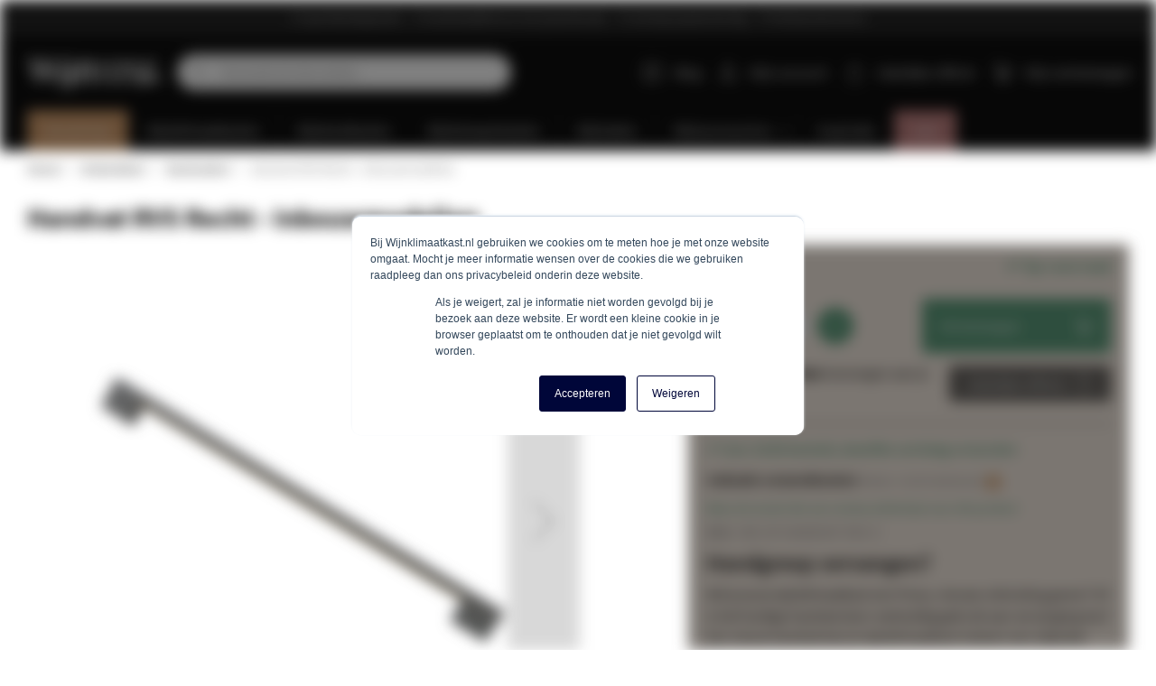

--- FILE ---
content_type: text/html; charset=UTF-8
request_url: https://www.wijnklimaatkast.nl/handvat-rvs-recht-inbouwmodellen.html
body_size: 21065
content:
 <!doctype html><html lang="nl"><head prefix="og: http://ogp.me/ns# fb: http://ogp.me/ns/fb# product: http://ogp.me/ns/product#"> <meta charset="utf-8"/>
<meta name="title" content="Handvat RVS Recht - Inbouwmodellen kopen?"/>
<meta name="description" content="Handvat RVS Recht - Inbouwmodellen is eenvoudig te bestellen op Wijnklimaatkast.nl. ✓ voor 16:00 uur besteld, dezelfde dag verzonden! "/>
<meta name="robots" content="INDEX,FOLLOW"/>
<meta name="viewport" content="width=device-width, initial-scale=1, maximum-scale=1"/>
<meta name="format-detection" content="telephone=no"/>
<title>Handvat RVS Recht - Inbouwmodellen kopen?</title>
<link  rel="stylesheet"  media="all" href="https://www.wijnklimaatkast.nl/static/version1767790215/_cache/merged/71eabf774451a24da2195f66926409dd.min.css" />
<link  rel="stylesheet"  media="screen and (min-width: 768px)" href="https://www.wijnklimaatkast.nl/static/version1767790215/frontend/ElNino/Wijnklimaatkast/default/css/styles-l.min.css" />

<link  rel="canonical" href="https://www.wijnklimaatkast.nl/handvat-rvs-recht-inbouwmodellen.html" />
<link  rel="icon" type="image/x-icon" href="https://www.wijnklimaatkast.nl/media/favicon/stores/13/WK-favicon_64x64px.jpg" />
<link  rel="shortcut icon" type="image/x-icon" href="https://www.wijnklimaatkast.nl/media/favicon/stores/13/WK-favicon_64x64px.jpg" />
   <link rel="preload" href="https://www.wijnklimaatkast.nl/static/version1767790215/frontend/ElNino/Base/default/fonts/icons/IconFont/icon-font.woff" as="font" type="font/woff" crossorigin /><link rel="preload" href="https://www.wijnklimaatkast.nl/static/version1767790215/frontend/ElNino/Base/default/fonts/icons/FontAwesome/fontawesome-webfont.woff" as="font" type="font/woff" crossorigin /><link rel="preload" href="https://www.wijnklimaatkast.nl/static/version1767790215/frontend/ElNino/Base/default/fonts/sourcesanspro/source-sans-pro-v14-latin-regular.woff2" as="font" type="font/woff2" crossorigin /><link rel="preload" href="https://www.wijnklimaatkast.nl/static/version1767790215/frontend/ElNino/Base/default/fonts/sourcesanspro/source-sans-pro-v14-latin-600.woff2" as="font" type="font/woff2" crossorigin /><link rel="preload" href="https://www.wijnklimaatkast.nl/static/version1767790215/frontend/ElNino/Base/default/fonts/sourcesanspro/source-sans-pro-v14-latin-700.woff2" as="font" type="font/woff2" crossorigin />  <link rel="preload" as="script" href="https://www.wijnklimaatkast.nl/static/version1767790215/frontend/ElNino/Wijnklimaatkast/nl_NL/magepack/bundle-common.min.js"/>  <link rel="preload" as="script" href="https://www.wijnklimaatkast.nl/static/version1767790215/frontend/ElNino/Wijnklimaatkast/nl_NL/magepack/bundle-product.min.js"/> <!-- Disabled -->  <meta property="og:type" content="product" /><meta property="og:title" content="Handvat&#x20;RVS&#x20;Recht&#x20;-&#x20;Inbouwmodellen" /><meta property="og:image" content="https://www.wijnklimaatkast.nl/media/catalog/product/cache/cab57f501a37f98f76316208c215d7f9/w/k/wk-sp-handvat-rvs-5_transparant_1_1.png" /><meta property="og:description" content="Handvat&#x20;RVS&#x20;55A&#x20;en&#x20;110A" /><meta property="og:url" content="https://www.wijnklimaatkast.nl/handvat-rvs-recht-inbouwmodellen.html" /> <meta property="product:price:amount" content="35"/> <meta property="product:price:currency" content="EUR"/>   <script data-ommit="text/x-magento-template">(function(w,d,t,r,u){var f,n,i;w[u]=w[u]||[],f=function(){var o={ti:"5661811"};o.q=w[u],w[u]=new UET(o),w[u].push("pageLoad")},n=d.createElement(t),n.src=r,n.async=1,n.onload=n.onreadystatechange=function(){var s=this.readyState;s&&s!=="loaded"&&s!=="complete"||(f(),n.onload=n.onreadystatechange=null)},i=d.getElementsByTagName(t)[0],i.parentNode.insertBefore(n,i)})(window,document,"script","//bat.bing.com/bat.js","uetq");</script>  <!-- Google Tag Manager --><script data-ommit="text/x-magento-template">(function(w,d,s,l,i){w[l]=w[l]||[];w[l].push({'gtm.start':
                        new Date().getTime(),event:'gtm.js'});var f=d.getElementsByTagName(s)[0],
                    j=d.createElement(s),dl=l!='dataLayer'?'&l='+l:'';j.async=true;j.src=
                    'https://www.googletagmanager.com/gtm.js?id='+i+dl;f.parentNode.insertBefore(j,f);
                })(window,document,'script','dataLayer','GTM-MS5XQD8');</script><!-- End Google Tag Manager --></head><body data-container="body" data-mage-init='{"loaderAjax": {}, "loader": { "icon": "https://www.wijnklimaatkast.nl/static/version1767790215/frontend/ElNino/Base/default/images/loader-2.gif"}}' id="html-body" class="catalog-product-view product-handvat-rvs-recht-inbouwmodellen categorypath-wijnkast-toebehoren-handvatten category-handvatten page-layout-1column"> <!-- Google Tag Manager (noscript) --><noscript><iframe src="https://www.googletagmanager.com/ns.html?id=GTM-MS5XQD8" height="0" width="0" style="display:none;visibility:hidden"></iframe></noscript><!-- End Google Tag Manager (noscript) -->                 <div class="page-wrapper"><div class="topbar"><div class="topbar-extra-content container"> <span class="topbar-close-top js-topbar-close">Invouwen <i class="icon-sk-caret-down"></i></span> <div class="topbar-extra-content-inner"><div class="row">
<div class="col-xs-12 col-sm-6 col-md-3">
<div class="icon-sk-clipboard">&nbsp;</div>
<p><strong>2 jaar fabrieksgarantie</strong></p>
<p>Wij komen altijd met een passende oplossing indien een wijnklimaatkast defect is of niet naar behoren functioneert.</p>
</div>
<div class="col-xs-12 col-sm-6 col-md-3">
<div class="icon-sk-pie-chart">&nbsp;</div>
<p><strong>Goede prijs-/kwaliteitverhouding</strong></p>
<p>Vanuit onze eigen fabriek waarborgen wij de kwaliteit en worden onze wijnklimaatkasten uitvoerig getest.</p>
</div>
<div class="col-xs-12 col-sm-6 col-md-3">
<div class="icon-sk-calendar">&nbsp;</div>
<p><strong>Levering op gewenste dag</strong></p>
<p>Kies ervoor om de wijnklimaatkast te laten leveren wanneer het jou uitkomt. Op werkdagen voor 15:00 uur besteld? Indien gewenst wordt de wijnklimaatkast de volgende werkdag al geleverd!</p>
</div>
</div></div><div class="topbar-close-bottom js-topbar-close"><span class="topbar-close-bottom-text">Voordelen inklappen <i class="icon-sk-caret-down"></i></span></div></div><div class="topbar-content js-topbar-unfold"><ul>
<li><strong>✔ 2 jaar fabrieksgarantie</strong></li>
<li><strong>✔ Goede kwaliteit voor een passende prijs</strong></li>
<li><strong>✔ Levering op gewenste dag</strong></li>
<li><strong>✔ Professionele service</strong></li>
</ul> </div></div><header class="page-header"><div class="panel wrapper"><div class="panel header"> <a class="action skip contentarea" href="#contentarea"><span> Ga naar de inhoud</span></a></div></div><div class="header content"> <span data-action="toggle-nav" class="action nav-toggle"><span>Toggle Nav</span></span> <a class="logo" href="https://www.wijnklimaatkast.nl/" title="WIjnklimaatkast.nl" aria-label="store logo"><img src="https://www.wijnklimaatkast.nl/media/logo/stores/13/wit-logo-full-colour-rgb_151x34.png" title="WIjnklimaatkast.nl" alt="WIjnklimaatkast.nl" width="151" height="33" /></a> <div data-block="minicart" class="minicart-wrapper"><a class="action showcart" rel="nofollow" href="https://www.wijnklimaatkast.nl/checkout/cart/" data-bind="scope: 'minicart_content'"><span class="text">Mijn winkelwagen</span> <span class="counter qty empty" data-bind="css: { empty: !!getCartParam('summary_count') == false && !isLoading() }, blockLoader: isLoading"><span class="counter-number"><!-- ko if: getCartParam('summary_count') --><!-- ko text: getCartParam('summary_count').toLocaleString(window.LOCALE) --><!-- /ko --><!-- /ko --></span> <span class="counter-label"><!-- ko if: getCartParam('summary_count') --><!-- ko text: getCartParam('summary_count').toLocaleString(window.LOCALE) --><!-- /ko --><!-- ko i18n: 'items' --><!-- /ko --><!-- /ko --></span></span></a>  <div class="block block-minicart" data-role="dropdownDialog" data-mage-init='{"dropdownDialog":{ "appendTo":"[data-block=minicart]", "triggerTarget":".showcart", "timeout": "2000", "closeOnMouseLeave": false, "closeOnEscape": true, "triggerClass":"active", "parentClass":"active", "buttons":[]}}'><div id="minicart-content-wrapper" data-bind="scope: 'minicart_content'"><!-- ko template: getTemplate() --><!-- /ko --></div></div>  </div>  <div data-block="mini-quote-list" class="aw-ctq mini-quote-list minicart-wrapper"><a class="action showlist" rel="nofollow" href="https://www.wijnklimaatkast.nl/aw_ctq/quoteList/" data-bind="scope: 'mini_quotelist_content'"><span class="text">Zakelijke offerte</span> <span class="counter qty empty" data-bind=" css: { empty: !!getQuoteListParam('summary_count') == false && !isLoading() }, blockLoader: isLoading"><span class="counter-number"><!-- ko text: getQuoteListParam('summary_qty') --><!-- /ko --></span></span></a> <div class="block block-minicart quote-list-block" data-role="dropdownDialog" data-mage-init='{"dropdownDialog":{ "appendTo":"[data-block=mini-quote-list]", "triggerTarget":".showlist", "timeout": "2000", "closeOnMouseLeave": false, "closeOnEscape": true, "triggerClass":"active", "parentClass":"active", "buttons":[]}}'><div id="mini-quote-list-content-wrapper" data-bind="scope: 'mini_quotelist_content'"><!-- ko template: getTemplate() --><!-- /ko --></div></div></div>   <div class="has-submenu hidden-mobile account-dropdown"><a href="https://www.wijnklimaatkast.nl/customer/account/login/" rel="nofollow">Mijn account</a> <ul></ul></div> <div class="header-top-links"><ul>
<li class="hidden-mobile"><a href="/blog"><span class="icon-sk-grid">&nbsp;</span>Blog</a></li>
</ul></div>  <div class="block block-search"><div class="block block-title"><strong>Zoeken</strong></div><div class="block block-content"><form class="form minisearch" id="search_mini_form" action="https://www.wijnklimaatkast.nl/catalogsearch/result/" method="get"> <div class="field search"><label class="label" for="search" data-role="minisearch-label"><span>Zoeken</span></label> <div class="control"><input id="search" data-mage-init='{ "quickSearch": { "formSelector": "#search_mini_form", "url": "https://www.wijnklimaatkast.nl/search/ajax/suggest/", "destinationSelector": "#search_autocomplete", "minSearchLength": "3" } }' type="text" name="q" value="" placeholder="Doorzoek&#x20;de&#x20;hele&#x20;winkel..." class="input-text" maxlength="128" role="combobox" aria-haspopup="false" aria-autocomplete="both" autocomplete="off" aria-expanded="false"/><div id="search_autocomplete" class="search-autocomplete"></div></div></div><div class="actions"><button type="submit" title="Zoeken" class="action search" aria-label="Search" ><span>Zoeken</span></button></div></form></div></div></div>  <div class="sections nav-sections"> <div class="section-items nav-sections-items" data-mage-init='{"tabs":{"openedState":"active"}}'>  <div class="section-item-title nav-sections-item-title" data-role="collapsible"><a class="nav-sections-item-switch" data-toggle="switch" href="#store.menu">Menu</a></div><div class="section-item-content nav-sections-item-content" id="store.menu" data-role="content">    <nav class="navigation" data-action="navigation"><ul class="outside-nav" data-mage-init='{"menu":{"responsive":true, "expanded":false, "position":{"my":"left top","at":"left bottom"}}}'><li  class="level0  first level-top category-node-1239"><a href="/keuzehulp/"  class="level-top" ><span>Keuzehulp</span></a></li><li  class="level0  level-top category-node-422"><a href="/wijnklimaatkasten/"  class="level-top" ><span>Wijnklimaatkasten</span></a></li><li  class="level0  has-active level-top category-node-1071"><a href="/wijnkoelkast/"  class="level-top" ><span>Wijnkoelkasten</span></a></li><li  class="level0  level-top category-node-421"><a href="/wijnbewaarkast/"  class="level-top" ><span>Wijnbewaarkasten</span></a></li><li  class="level0  level-top category-node-1252"><a href="/wijnlade/"  class="level-top" ><span>Wijnlades</span></a></li><li  class="level0  level-top parent category-node-425"><a href="/wijnaccessoires/"  class="level-top" ><span>Wijnaccessoires</span></a><ul class="level0 submenu"><li  class="level1  first parent category-node-853"><a href="/wijnaccessoires/kurkentrekkers/" ><img src="https://www.wijnklimaatkast.nl/media/resized/75/954949398ee03c7b033a46049e074474-v6.webp" loading="lazy" class="category-image" alt="Kurkentrekkers" /><span>Kurkentrekkers</span></a><ul class="level1 submenu"><li  class="level2  first category-node-869"><a href="/wijnaccessoires/kurkentrekkers/verticale-kurkentrekkers/" ><span>Verticale kurkentrekkers</span></a></li><li  class="level2  category-node-872"><a href="/wijnaccessoires/kurkentrekkers/hefboom-kurkentrekkers/" ><span>Kurkentrekkers met hefboomsysteem</span></a></li><li  class="level2  category-node-870"><a href="/wijnaccessoires/kurkentrekkers/sommeliersmessen/" ><span>Sommeliersmessen</span></a></li><li  class="level2  last category-node-871"><a href="/wijnaccessoires/kurkentrekkers/gevorkte-kurkentrekkers/" ><span>Gevorkte kurkentrekkers</span></a></li></ul></li><li  class="level1  parent category-node-851"><a href="/wijnaccessoires/decanteren-wijnschenken/" ><img src="https://www.wijnklimaatkast.nl/media/resized/75/d058657fe51becacb677dfe47f7ab446-v6.webp" loading="lazy" class="category-image" alt="Decanteren" /><span>Decanteren</span></a><ul class="level1 submenu"><li  class="level2  first category-node-861"><a href="/wijnaccessoires/decanteren-wijnschenken/wijnbeluchters/" ><span>Wijnbeluchters</span></a></li><li  class="level2  category-node-862"><a href="/wijnaccessoires/decanteren-wijnschenken/wijnschenkers/" ><span>Wijnschenkers</span></a></li><li  class="level2  category-node-859"><a href="/wijnaccessoires/decanteren-wijnschenken/decanters/" ><span>Decanters</span></a></li><li  class="level2  last category-node-860"><a href="/wijnaccessoires/decanteren-wijnschenken/decanter-reinigingsaccessoires/" ><span>Decanter Reinigingsaccessoires</span></a></li></ul></li><li  class="level1  parent category-node-857"><a href="/wijnaccessoires/wijnkoelers/" ><img src="https://www.wijnklimaatkast.nl/media/resized/75/ab1fde027e27f2b6a268b1f23e4e9fa4-v6.webp" loading="lazy" class="category-image" alt="Wijnkoelers" /><span>Wijnkoelers</span></a><ul class="level1 submenu"><li  class="level2  first category-node-865"><a href="/wijnaccessoires/wijnkoelers/koelemmers/" ><span>Koelemmers</span></a></li><li  class="level2  category-node-866"><a href="/wijnaccessoires/wijnkoelers/coolbags/" ><span>Coolbags</span></a></li><li  class="level2  last category-node-873"><a href="/wijnaccessoires/wijnkoelers/wijnkoeler-sticks/" ><span>Wijnkoeler sticks</span></a></li></ul></li><li  class="level1  parent category-node-1113"><a href="/wijnaccessoires/wijn-bewaren/" ><img src="https://www.wijnklimaatkast.nl/media/resized/75/22e9b03f9702f20d397d09784fafc09e-v6.webp" loading="lazy" class="category-image" alt="Wijn bewaren" /><span>Wijn bewaren</span></a><ul class="level1 submenu"><li  class="level2  first last category-node-858"><a href="/wijnaccessoires/wijn-bewaren/wijnstoppers/" ><span>Wijnstoppers</span></a></li></ul></li><li  class="level1  parent category-node-856"><a href="/wijnaccessoires/wijnglazen/" ><img src="https://www.wijnklimaatkast.nl/media/resized/75/1a30b79acb48637fc9519ecdbca83594-v6.webp" loading="lazy" class="category-image" alt="Wijnglazen" /><span>Wijnglazen</span></a><ul class="level1 submenu"><li  class="level2  first category-node-876"><a href="/wijnaccessoires/wijnglazen/witte-wijnglazen/" ><span>Witte wijnglazen</span></a></li><li  class="level2  category-node-875"><a href="/wijnaccessoires/wijnglazen/rode-wijnglazen/" ><span>Rode wijnglazen</span></a></li><li  class="level2  last category-node-1128"><a href="/wijnaccessoires/wijnglazen/degustatieglazen/" ><span>Degustatieglazen</span></a></li></ul></li><li  class="level1  parent category-node-852"><a href="/wijnaccessoires/wijnproeverij/" ><img src="https://www.wijnklimaatkast.nl/media/resized/75/f30ad86cd91377f1bf1c49a8f79b0097-v6.webp" loading="lazy" class="category-image" alt="Wijnproeverij" /><span>Wijnproeverij</span></a><ul class="level1 submenu"><li  class="level2  first category-node-863"><a href="/wijnaccessoires/wijnproeverij/geurdozen/" ><span>Geurdozen</span></a></li><li  class="level2  last category-node-864"><a href="/wijnaccessoires/wijnproeverij/degustatie-accessoires/" ><span>Degustatie accessoires</span></a></li></ul></li><li  class="level1  parent category-node-1081"><a href="/wijnaccessoires/wijnrekken/" ><img src="https://www.wijnklimaatkast.nl/media/resized/75/26cce027a0bbce3c53146859aed00d0d-v6.webp" loading="lazy" class="category-image" alt="Wijnrekken" /><span>Wijnrekken</span></a><ul class="level1 submenu"><li  class="level2  first category-node-1247"><a href="/wijnaccessoires/wijnrekken/muur/" ><span>Muur wijnrekken</span></a></li><li  class="level2  last category-node-1253"><a href="/wijnaccessoires/wijnrekken/staand/" ><span>Staande wijnrekken</span></a></li></ul></li><li  class="level1  category-node-1195"><a href="/wijnaccessoires/glazen/" ><img src="https://www.wijnklimaatkast.nl/media/resized/75/75c43ac2e9aabb978c339e4eddc1168b-v6.webp" loading="lazy" class="category-image" alt="Glazen" /><span>Glazen</span></a></li><li  class="level1  category-node-1260"><a href="/wijnaccessoires/glazenrekken/" ><img src="https://www.wijnklimaatkast.nl/media/resized/75/6290239d187b9d8a69be83e7baf1754c-v6.webp" loading="lazy" class="category-image" alt="Glazenrekken" /><span>Glazenrekken</span></a></li><li  class="level1  last category-node-1111"><a href="/wijnaccessoires/top-10-wijnaccessoires/" ><img src="https://www.wijnklimaatkast.nl/media/resized/75/35fbfb3f057959132d792e6eafbb249e-v6.webp" loading="lazy" class="category-image" alt="Top 10 wijnaccessoires" /><span>Top 10 wijnaccessoires</span></a></li></ul></li><li  class="level0  level-top category-node-1153"><a href="/keukeninspiratie/"  class="level-top" ><span>Inspiratie</span></a></li><li  class="level0  level-top category-node-1170"><a href="/deals/"  class="level-top" ><span>Sale</span></a></li><li  class="level0  last level-top blog blog-menu-item-node"><a href="/blog"  class="level-top" ><span>Tips &amp; Tricks</span></a></li> </ul></nav></div>   <div class="section-item-title nav-sections-item-title" data-role="collapsible"><a class="nav-sections-item-switch" data-toggle="switch" href="#store-account">Account</a></div><div class="section-item-content nav-sections-item-content" id="store-account" data-role="content"> <nav class="navigation"><ul class="outside-nav ui-menu">  <li><a rel="nofollow" href="https://www.wijnklimaatkast.nl/customer/account/login/" id="id264knInj" >Inloggen</a></li> <li><a rel="nofollow" href="https://www.wijnklimaatkast.nl/customer/account/create/" id="iddK3evjey" >Een account creëren</a></li> </ul></nav></div></div></div></header> <div class="breadcrumbs"><ul class="items"><li class="item home"><a href="https://www.wijnklimaatkast.nl/">Home</a></li>  <li class="item category"><a href="https://www.wijnklimaatkast.nl/wijnkast-toebehoren/">Onderdelen</a></li>  <li class="item category"><a href="https://www.wijnklimaatkast.nl/wijnkast-toebehoren/handvatten/">Handvatten</a></li>  <li class="item product"><strong>Handvat RVS Recht - Inbouwmodellen</strong></li></ul></div><main id="maincontent" class="page-main"> <a id="contentarea" tabindex="-1"></a><div class="page messages"> <div data-placeholder="messages"></div> <div data-bind="scope: 'messages'"><!-- ko if: cookieMessagesObservable() && cookieMessagesObservable().length > 0 --><div aria-atomic="true" role="alert" class="messages" data-bind="foreach: { data: cookieMessagesObservable(), as: 'message' }"><div data-bind="attr: { class: 'message-' + message.type + ' ' + message.type + ' message', 'data-ui-id': 'message-' + message.type }"><div data-bind="html: $parent.prepareMessageForHtml(message.text)"></div></div></div><!-- /ko --><div aria-atomic="true" role="alert" class="messages" data-bind="foreach: { data: messages().messages, as: 'message' }, afterRender: purgeMessages"><div data-bind="attr: { class: 'message-' + message.type + ' ' + message.type + ' message', 'data-ui-id': 'message-' + message.type }"><div data-bind="html: $parent.prepareMessageForHtml(message.text)"></div></div></div></div></div>  <div class="page-title-wrapper&#x20;product"><h1 class="page-title"  ><span class="base" data-ui-id="page-title-wrapper" >Handvat RVS Recht - Inbouwmodellen</span></h1></div><div class="columns"><div class="column main"><input name="form_key" type="hidden" value="2vCKpTzATNB3mZUZ" />    <div class="product media"> <a id="gallery-prev-area" tabindex="-1"></a><div class="action-skip-wrapper"> <a class="action skip gallery-next-area" href="#gallery-next-area"><span> Ga naar het einde van de afbeeldingen-gallerij</span></a></div>   <div class="gallery-placeholder disable-thumbs" data-gallery-role="gallery-placeholder"><img alt="Handvat&#x20;RVS&#x20;Recht&#x20;-&#x20;Inbouwmodellen" class="gallery-placeholder__image" src="https://www.wijnklimaatkast.nl/media/catalog/product/cache/ee4b06c59685106db41318dd47c24575/w/k/wk-sp-handvat-rvs-5_transparant_1_1.png" width="800" height="800" /></div> <div class="action-skip-wrapper"> <a class="action skip gallery-prev-area" href="#gallery-prev-area"><span> Ga naar het begin van de afbeeldingen-gallerij</span></a></div> <a id="gallery-next-area" tabindex="-1"></a></div><div class="product-info-main"><div class="product-info-price"><div class="price-box price-final_price logged-out" data-role="priceBox" data-product-id="4441" data-price-box="product-id-4441">       <span class="price-container price-final_price&#x20;logged-out&#x20;tax"    >  <span  id="product-price-4441"  data-price-amount="35" data-price-type="finalPrice" class="price-wrapper " ><span class="price">€ 35,00</span></span>  </span>   </div>        <div class="stock available stock-level-ok" title="Beschikbaarheid"> ✔ <span>Op voorraad</span> </div> </div>     <div class="product-add-form "><form data-product-sku="WK-SP-HANDVAT-RVS-5" action="https://www.wijnklimaatkast.nl/checkout/cart/add/uenc/aHR0cHM6Ly93d3cud2lqbmtsaW1hYXRrYXN0Lm5sL2hhbmR2YXQtcnZzLXJlY2h0LWluYm91d21vZGVsbGVuLmh0bWw~/product/4441/" method="post" id="product_addtocart_form"><input type="hidden" name="product" value="4441" /><input type="hidden" name="selected_configurable_option" value="" /><input type="hidden" name="related_product" id="related-products-field" value="" /><input type="hidden" name="item" value="4441" /><input name="form_key" type="hidden" value="2vCKpTzATNB3mZUZ" />   <div class="box-tocart"><div class="fieldset row"> <div class="col-xxs-6"><div class="control js-control field qty"><span class="qty-down js-qty-down"></span> <input type="number" name="qty" id="qty" min="0" value="1" title="Hoeveelheid" class="js-qty input-text qty" data-validate='{"required-number":true,"validate-item-quantity":{"maxAllowed":10000}}'><span class="qty-up js-qty-up"></span></div></div> <div class="col-xxs-6"><button type="submit" title="Winkelwagen" class="action primary tocart" id="product-addtocart-button" disabled data-id="WK-SP-HANDVAT-RVS-5" data-simple-id="WK-SP-HANDVAT-RVS-5" data-name="Handvat RVS Recht - Inbouwmodellen" data-price="35" data-category="Handvatten/Onderdelen" data-list="Handvatten" data-brand="" data-click="" data-use-simple="0" data-event="addToCart" data-currentstore="Wijnklimaatkast.nl" data-attributes="[]"><span>Winkelwagen</span></button></div></div></div>   <div class="box-quote"><span data-source="Of wil je <b>%1x dit item</b> toevoegen aan je offerte?" class="js-qty-target">Of wil je <b>1x dit item</b> toevoegen aan je offerte?</span> <button type="submit" title="Zakelijke offerte" class="action secondary offer" id="product_addtoquotelist_button" data-mage-init='{"awCtqAddToQuoteListButton": {"isProductPage": true}}' disabled>Zakelijke offerte</button></div> 
   </form></div><div class="product-social-links"> <div class="product-addto-links" data-role="add-to-links"></div>  </div> <div class="product-usps">
<div class="prod-usp"><span style="color: #5b9c7b;">✔</span><strong><span style="color: #5b9c7b;"> Voor 15:00 besteld</span></strong><span style="color: #5b9c7b;">, dezelfde werkdag verzonden</span></div>
</div>   <div class="shipping-costs"><span class="shipping-costs-label"><strong>Indicatie verzendkosten:</strong></span> <span class="shipping-costs-value">Pakket - <span class="price">€ 6,95</span> (Nederland) <a target="_blank" href="/verzendkosten"><span class="icon-info"></span></a></span></div>     <div class="product-reviews-summary empty"><div class="reviews-actions"><a class="action add" href="https://www.wijnklimaatkast.nl/handvat-rvs-recht-inbouwmodellen.html#review-form">Wees de eerste die een review achterlaat voor dit product</a></div></div><div class="product-info-stock-sku">   <div class="product attribute sku"> <strong class="type">SKU</strong>  <div class="value" >WK-SP-HANDVAT-RVS-5 </div></div></div>   <div class="product attribute description"> <div class="value" ><h3>Handgreep vervangen?</h3>
<p data-start="141" data-end="386">Wil je jouw wijnklimaatkast een frisse, nieuwe uitstraling geven? Of is het huidige handvat door veelvuldig gebruik aan vervanging toe? Een nieuw handvat kan je wijnklimaatkast meteen een stijlvolle upgrade geven en het gebruiksgemak verbeteren.</p>
<p data-start="388" data-end="650">Ons hoogwaardige RVS handvat is speciaal ontworpen als perfecte vervanging voor de wijnklimaatkastmodellen <strong>WK-55A en WK-110A</strong>. Het robuuste roestvrij staal zorgt niet alleen voor een lange levensduur, maar geeft ook een moderne en strakke uitstraling aan je kast.</p>
<p data-start="652" data-end="891">Het vervangen van het handvat is eenvoudig en snel te doen, zodat je binnen no-time weer geniet van een frisse look en een comfortabele grip. Bestel dit handvat eenvoudig online en profiteer van onze snelle levering en uitstekende service.</p> </div></div><!-- Begin eTrusted bootstrap tag -->

<!-- End eTrusted bootstrap tag -->
<!-- Begin eTrusted widget tag -->
<etrusted-widget data-etrusted-widget-id="wdg-b3e65c3d-7456-47bd-93bb-2ae060108986"></etrusted-widget>
<!-- End eTrusted widget tag --></div>    <div class="sticky-cart"><div class="sticky-cart-container"><figure><img loading="lazy" src="https://www.wijnklimaatkast.nl/media/catalog/product/cache/8679e6786ae1cde5db7f47ec47c4eec5/w/k/wk-sp-handvat-rvs-5_transparant_1_1.png" alt="Handvat RVS Recht - Inbouwmodellen"></figure><div class="sticky-cart-info"><span class="sticky-cart-title">Handvat RVS Recht - Inbouwmodellen</span> <div class="price-box price-final_price logged-out" data-role="priceBox" data-product-id="4441" data-price-box="product-id-4441">       <span class="price-container price-final_price&#x20;logged-out&#x20;tax"    >  <span  id="product-price-4441"  data-price-amount="35" data-price-type="finalPrice" class="price-wrapper " ><span class="price">€ 35,00</span></span>  </span>   </div></div><div><button type="submit" class="action primary tocart invisible" disabled></button></div></div></div>  <div class="product info detailed"> <div class="product data items"> <div class="data item title" data-role="collapsible" id="tab-label-additional"><a class="data switch" tabindex="-1" data-toggle="trigger" href="#additional" id="tab-label-additional-title">Meer informatie</a></div> <div class="data item title" data-role="collapsible" id="tab-label-reviews"><a class="data switch" tabindex="-1" data-toggle="trigger" href="#reviews" id="tab-label-reviews-title">Reviews</a></div> <div class="data item title" data-role="collapsible" id="tab-label-product.comments"><a class="data switch" tabindex="-1" data-toggle="trigger" href="#product.comments" id="tab-label-product.comments-title">Vragen en antwoorden</a></div>    <div class="data item content" style="" aria-labelledby="tab-label-additional-title" id="additional" data-role="content">   <div class="additional-attributes-wrapper"><p class="product-attribute-heading"><strong>Product Specificaties</strong></p> <div class="row"><div class="col-xxs-6"><div class="product-attribute-label">SKU</div></div><div class="col-xxs-6" data-th="SKU"><div class="product-attribute-value"> WK-SP-HANDVAT-RVS-5 </div></div></div> <div class="row"><div class="col-xxs-6"><div class="product-attribute-label">Merk</div></div><div class="col-xxs-6" data-th="Merk"><div class="product-attribute-value"> Vinata </div></div></div></div></div>   <div class="data item content" style="display: none" aria-labelledby="tab-label-reviews-title" id="reviews" data-role="content"> <div id="product-review-container" data-role="product-review"></div> <div class="block review-add"><div class="block-title"><strong>Laat jouw eigen review achter!</strong></div><div class="block-content"> <form action="https://www.wijnklimaatkast.nl/review/product/post/id/4441/" class="review-form" method="post" id="review-form" data-role="product-review-form" data-bind="scope: 'review-form'"><input name="form_key" type="hidden" value="2vCKpTzATNB3mZUZ" /> <fieldset class="fieldset review-fieldset" data-hasrequired="Vereiste&#x20;velden"><legend class="legend review-legend"><span>Je reviewt:</span><strong>Handvat RVS Recht - Inbouwmodellen</strong></legend><br /> <span id="input-message-box"></span> <fieldset class="field required review-field-ratings"><legend class="label"><span>Je beoordeelt:</span></legend><br/><div class="control"><div class="nested" id="product-review-table"> <div class="review-field-rating"><label class="label" id="Kwaliteit_rating_label"><span>Kwaliteit</span></label> <div class="control review-control-vote">  <input type="radio" name="ratings[1]" id="Kwaliteit_1" value="1" class="radio" data-validate="{'rating-required':true}" aria-labelledby="Kwaliteit_rating_label Kwaliteit_1_label" /><label class="rating-1" for="Kwaliteit_1" title="1&#x20;star" id="Kwaliteit_1_label"><span>1 star</span></label>   <input type="radio" name="ratings[1]" id="Kwaliteit_2" value="2" class="radio" data-validate="{'rating-required':true}" aria-labelledby="Kwaliteit_rating_label Kwaliteit_2_label" /><label class="rating-2" for="Kwaliteit_2" title="2&#x20;stars" id="Kwaliteit_2_label"><span>2 stars</span></label>   <input type="radio" name="ratings[1]" id="Kwaliteit_3" value="3" class="radio" data-validate="{'rating-required':true}" aria-labelledby="Kwaliteit_rating_label Kwaliteit_3_label" /><label class="rating-3" for="Kwaliteit_3" title="3&#x20;stars" id="Kwaliteit_3_label"><span>3 stars</span></label>   <input type="radio" name="ratings[1]" id="Kwaliteit_4" value="4" class="radio" data-validate="{'rating-required':true}" aria-labelledby="Kwaliteit_rating_label Kwaliteit_4_label" /><label class="rating-4" for="Kwaliteit_4" title="4&#x20;stars" id="Kwaliteit_4_label"><span>4 stars</span></label>   <input type="radio" name="ratings[1]" id="Kwaliteit_5" value="5" class="radio" data-validate="{'rating-required':true}" aria-labelledby="Kwaliteit_rating_label Kwaliteit_5_label" /><label class="rating-5" for="Kwaliteit_5" title="5&#x20;stars" id="Kwaliteit_5_label"><span>5 stars</span></label>  </div></div> <div class="review-field-rating"><label class="label" id="Prijs_rating_label"><span>Prijs</span></label> <div class="control review-control-vote">  <input type="radio" name="ratings[3]" id="Prijs_1" value="11" class="radio" data-validate="{'rating-required':true}" aria-labelledby="Prijs_rating_label Prijs_1_label" /><label class="rating-1" for="Prijs_1" title="1&#x20;star" id="Prijs_1_label"><span>1 star</span></label>   <input type="radio" name="ratings[3]" id="Prijs_2" value="12" class="radio" data-validate="{'rating-required':true}" aria-labelledby="Prijs_rating_label Prijs_2_label" /><label class="rating-2" for="Prijs_2" title="2&#x20;stars" id="Prijs_2_label"><span>2 stars</span></label>   <input type="radio" name="ratings[3]" id="Prijs_3" value="13" class="radio" data-validate="{'rating-required':true}" aria-labelledby="Prijs_rating_label Prijs_3_label" /><label class="rating-3" for="Prijs_3" title="3&#x20;stars" id="Prijs_3_label"><span>3 stars</span></label>   <input type="radio" name="ratings[3]" id="Prijs_4" value="14" class="radio" data-validate="{'rating-required':true}" aria-labelledby="Prijs_rating_label Prijs_4_label" /><label class="rating-4" for="Prijs_4" title="4&#x20;stars" id="Prijs_4_label"><span>4 stars</span></label>   <input type="radio" name="ratings[3]" id="Prijs_5" value="15" class="radio" data-validate="{'rating-required':true}" aria-labelledby="Prijs_rating_label Prijs_5_label" /><label class="rating-5" for="Prijs_5" title="5&#x20;stars" id="Prijs_5_label"><span>5 stars</span></label>  </div></div></div><input type="hidden" name="validate_rating" class="validate-rating" value="" /></div></fieldset> <div class="field review-field-nickname required"><label for="nickname_field" class="label"><span>Uw naam</span></label> <div class="control"><input type="text" name="nickname" id="nickname_field" class="input-text" data-validate="{required:true}" data-bind="value: nickname()" /></div></div><div class="field review-field-summary required"><label for="summary_field" class="label"><span>Samenvatting</span></label> <div class="control"><input type="text" name="title" id="summary_field" class="input-text" data-validate="{required:true}" data-bind="value: review().title" /></div></div><div class="field review-field-text required"><label for="review_field" class="label"><span>Review</span></label> <div class="control"><textarea name="detail" id="review_field" cols="5" rows="3" data-validate="{required:true}" data-bind="value: review().detail"></textarea></div></div></fieldset><fieldset class="fieldset additional_info"> <div class="field-recaptcha" id="recaptcha-f979c2ff515d921c34af9bd2aee8ef076b719d03-container" data-bind="scope:'recaptcha-f979c2ff515d921c34af9bd2aee8ef076b719d03'" ><!-- ko template: getTemplate() --><!-- /ko --></div></fieldset> <div class="actions-toolbar review-form-actions"><div class="primary actions-primary"><button type="submit" class="action submit primary"><span>Review indienen</span></button></div></div></form></div></div> </div>   <div class="data item content" style="display: none" aria-labelledby="tab-label-product.comments-title" id="product.comments" data-role="content">  <div><div><h3>Vragen en antwoorden</h3> <div class="block-content"><p>Het huidige product heeft nog geen vragen ontvangen, maar je kunt deze stellen via het formulier hieronder.</p></div></div><div id="product-comments-form"><h3>Stel een vraag over bovenstaand product</h3><form id="comment_post" class="fieldset" method="POST" action="https://www.wijnklimaatkast.nl/productcomment/productcomment/save/"><div class="field text required"><label class="label" for="name"><span>Naam</span></label> <div class="control"><input class="input-text" required type="text" name="name" id="name"></div></div><div class="field text required"><label class="label" for="email"><span>E-mail</span></label> <div class="control"><input class="input-text" required type="text" name="email" id="email"></div></div><div class="field text required"><label class="label" for="message"><span>Bericht</span></label> <div class="control"><textarea name="message" required id="message" class="input-text" rows="6"></textarea></div></div> <div class="actions-toolbar"><div class="primary"><button type="submit" class="action submit primary" title="Save"><span>Verzenden</span></button></div></div><input name="product_id" id="product_id" value="4441" type="hidden" /></form></div></div></div> </div></div> </div></div>  <!--
/**
 * Copyright &copy; Magento, Inc. All rights reserved.
 * See COPYING.txt for license details.
 */
--><div class="admin__data-grid-outer-wrap" data-bind="scope: 'widget_recently_viewed.widget_recently_viewed'">
    <div data-role="spinner" data-component="widget_recently_viewed.widget_recently_viewed.widget_columns" class="admin__data-grid-loading-mask">
        <div class="spinner">
            <span></span><span></span><span></span><span></span><span></span><span></span><span></span><span></span>
        </div>
    </div>
    <!-- ko template: getTemplate() --><!-- /ko -->
</div>
</main><footer class="page-footer"><div class="footer content"><div class="footer-inner"><div class="container"><div class="row"><div class="col-xs-12 col-sm-6 col-lg-3"><span class="h3">Contactgegevens</span>
<div class="row"><br>
<div class="col-xs-2"><span class="icon-sk-phone">&nbsp;</span></div>
<div class="col-xs-10"><span class="h4"><strong><a href="tel:0031747601011">074 - 760 10 11</a></strong></span></div>
</div>
<br>
<p>Klantenservice bereikbaar<br>van maandag t/m vrijdag<br><strong>9:00 - 17:00</strong></p>
<p><strong>Neem contact op via:</strong></p>
<div class="row"><!--<div class="col-xs-2"><span class="icon-sk-fa-whatsapp">&nbsp;</span></div>
<div class="col-xs-10">
<p><strong>Whatsapp</strong> <a href="https://wa.me/31747601011">Whatsapp (klik hier)</a></p>
</div>-->
<div class="col-xs-2"><span class="icon-sk-mail">&nbsp;</span></div>
<div class="col-xs-10">
<p><strong>E-mail</strong> <a href="/cdn-cgi/l/email-protection#761f18101936011f1c181d1a1f1b1717021d17050258181a"><span class="__cf_email__" data-cfemail="cda4a3aba28dbaa4a7a3a6a1a4a0acacb9a6acbeb9e3a3a1">[email&#160;protected]</span></a></p>
<p><a title="Contactformulier" href="/contact/">Contactformulier</a></p>
</div>
</div>
<div class="row">
<div class="col-xs-2"><span class="icon-sk-chat">&nbsp;</span></div>
<div class="col-xs-10">
<p><strong>Chat</strong> <a class="js-chat">Open chat</a></p>
</div>
</div>
</div>
<div class="col-xs-12 col-sm-6 col-lg-3"><span class="js-mobile-fold"> <span class="h3"> Categorieën<br></span></span> <br>
<p><strong>Onze favorieten</strong></p>
<ul>
<li><a href="/wijnkoelkast/">Wijnkoelkast</a></li>
<li><a href="/wijnbewaarkast/">Wijnbewaarkast</a></li>
<li><a href="/wijnkast/">Wijnkasten</a></li>
<li><a href="/wijnkoelkast/inbouw/45cm/">Inbouw wijnkoelkast 45cm</a></li>
<li><a href="/wijnkoelkast/2-zones/">Wijnkoelkast met dubbele zone</a></li>
<li><a href="/wijnkoelkast/klein/">Kleine wijnkoelkast</a></li>
<li><a href="/wijnklimaatkasten/smal/">Smalle wijnklimaatkast</a></li>
<li><a href="/wijnklimaatkasten/2-zones/">Wijnklimaatkast met dubbele zone</a></li>
<li><a href="/wijnklimaatkasten/2-zones/vrijstaand/">Vrijstaand met 2 zones</a></li>
</ul>
<br>
<p><strong>Nieuw!</strong></p>
<ul>
<li><a href="/wijnkast/zwart/">Zwarte wijnkast</a></li>
<li><a href="/wijnkast/industrieel/">Industriële wijnkast</a></li>
<li><a href="/wijnkoelkast/aanbieding/">Wijnkoelkast aanbieding</a></li>
<li><a href="/wijnfrigo/">Wijnfrigo</a></li>
<li><a href="/wijnkoelkast/rvs/">RVS wijnkoelkast</a></li>
<li><a href="/wijnkoelkast/12-flessen/">Wijnkoelkast met ruimte voor 12 flessen</a></li>
<li><a href="/wijnklimaatkasten/klein/">Kleine wijnklimaatkast</a></li>
<li><a href="/wijnklimaatkasten/woonkamer/">Wijnklimaatkast in de woonkamer</a></li>
</ul>
<br>
<p><strong>Onze merken</strong></p>
<ul>
<li><a href="/merken/liebherr-wijnklimaatkasten/">Liebherr wijnklimaatkasten</a></li>
<li><a href="/merken/dometic-wijnkoelkasten/">Dometic wijnkoelkasten</a></li>
<li><a href="/merken/atag-wijnklimaatkasten/">ATAG wijnklimaatkasten</a></li>
</ul>
<br>
<p><strong>Altijd handig</strong></p>
<ul>
<li><a href="/wijnkast-toebehoren/">Wijnkast onderdelen</a></li>
<li><a href="/spareparts/">Spareparts</a></li>
</ul>
</div>
<div class="col-xs-12 visible-sm visible-md hidden-lg">&nbsp;</div>
<div class="col-xs-12 col-sm-6 col-lg-3"><span class="h3">Links</span> <br><br>
<ul>
<li><a href="/showroom/">Langskomen in onze showroom?</a></li>
<li><a title="Zakelijke mogelijkheden" href="/zakelijk/">Zakelijke mogelijkheden</a></li>
<li><a href="/relatiegeschenken/">Relatiegeschenken</a></li>
<li><a title="Laat een review achter" href="https://g.page/wijnklimaatkastnl/review?gm" target="_blank" rel="noopener">Reviews</a></li>
<li><a href="/customer/account">Mijn Account</a></li>
<li><a href="/over-ons">Over Ons</a></li>
<li><a title="Keukeninspiratie" href="/keukeninspiratie/">Keukeninspiratie</a></li>
<li><a href="/deals/">Sale</a></li>
</ul>
<br><span class="h3"><span class="“js-mobile-fold">Klantenservices</span></span> <br><br>
<ul>
<li><a href="/klantenservice">Klantenservice</a></li>
<li><a href="/retourneren">Retourneren</a></li>
<li><a href="/klachten">Klachten</a></li>
<li><a href="/verzendkosten">Verzendkosten</a></li>
<li><a href="/privacy-policy">Privacy Policy</a></li>
<li><a href="/algemene-voorwaarden">Algemene Voorwaarden</a></li>
<li><a href="/maatregelen-ter-verificatie-van-reviews">Maatregelen ter verificatie van reviews</a></li>
<li><a href="/faq/">Veelgestelde vragen</a></li>
</ul>
</div>
<div class="col-xs-12 col-sm-6 col-lg-3"><span class="h3">Betaalmethodes</span> <br><br>
<div class="footer-payment-methods"><span class="footer-payment-method"><img loading="lazy" src="https://www.wijnklimaatkast.nl/media/american-express.png" alt="American Express" width="106" height="32"> </span> <span class="footer-payment-method"><img loading="lazy" src="https://www.wijnklimaatkast.nl/media/ideal.png" alt="iDeal" width="26" height="22"> </span> <span class="footer-payment-method"><img loading="lazy" src="https://www.wijnklimaatkast.nl/media/mastercard.png" alt="MasterCard" width="45" height="26"></span> <span class="footer-payment-method"><img loading="lazy" src="https://www.wijnklimaatkast.nl/media/paypal.png" alt="PayPal" width="48" height="28"></span> <span class="footer-payment-method"><img loading="lazy" src="https://www.wijnklimaatkast.nl/media/maestro.png" alt="Maestro" width="45" height="26"></span> <span class="footer-payment-method"><img loading="lazy" src="https://www.wijnklimaatkast.nl/media/bancontact.png" alt="Bancontact" width="40" height="22"></span> <span class="footer-payment-method"><img loading="lazy" src="https://www.wijnklimaatkast.nl/media/skrill.png" alt="Skrill" width="50" height="16"></span> <span class="footer-payment-method"><img loading="lazy" src="https://www.wijnklimaatkast.nl/media/visa.png" alt="Visa" width="54" height="17"></span></div>
<br><span class="h3">Social media</span><br><br>
<ul class="footer-social-media">
<li><a href="https://www.facebook.com/wijnklimaatkasten" target="_blank" rel="noopener"><img loading="lazy" src="https://www.wijnklimaatkast.nl/media/facebook.png" alt="Facebook" width="11" height="20"> Facebook</a></li>
<li><a href="https://www.instagram.com/wijnklimaatkast.nl/" target="_blank" rel="noopener"><img loading="lazy" src="https://www.wijnklimaatkast.nl/media/instagram.png" alt="Instagram" width="225" height="225"> Instagram</a></li>
<li><a href="https://nl.pinterest.com/wijnklimaatkastnl/" target="_blank" rel="noopener"><img loading="lazy" src="https://www.wijnklimaatkast.nl/media/shopmedia/Pinterest-logo_kleurloos.png" alt="Pinterest" width="225" height="225"> Pinterest</a></li>
</ul>
</div></div></div></div></div></footer>                    <div class="hubspot-placeholder" style="background: #5b9b7b"><svg xmlns="http://www.w3.org/2000/svg" xmlns:xlink="http://www.w3.org/1999/xlink" width="32" height="30" viewBox="0 0 39 37" class="conversations-visitor-open-icon"><defs><path id="conversations-visitor-open-icon-path-10.7619683052522195" d="M31.4824242 24.6256121L31.4824242 0.501369697 0.476266667 0.501369697 0.476266667 24.6256121z"></path></defs><g fill="none" fill-rule="evenodd" stroke="none" stroke-width="1"><g transform="translate(-1432 -977) translate(1415.723 959.455)"><g transform="translate(17 17)"><g transform="translate(6.333 .075)"><path fill="#ffffff" d="M30.594 4.773c-.314-1.943-1.486-3.113-3.374-3.38C27.174 1.382 22.576.5 15.36.5c-7.214 0-11.812.882-11.843.889-1.477.21-2.507.967-3.042 2.192a83.103 83.103 0 019.312-.503c6.994 0 11.647.804 12.33.93 3.079.462 5.22 2.598 5.738 5.728.224 1.02.932 4.606.932 8.887 0 2.292-.206 4.395-.428 6.002 1.22-.516 1.988-1.55 2.23-3.044.008-.037.893-3.814.893-8.415 0-4.6-.885-8.377-.89-8.394"></path></g><g fill="#ffffff" transform="translate(0 5.832)"><path d="M31.354 4.473c-.314-1.944-1.487-3.114-3.374-3.382-.046-.01-4.644-.89-11.859-.89-7.214 0-11.813.88-11.843.888-1.903.27-3.075 1.44-3.384 3.363C.884 4.489 0 8.266 0 12.867c0 4.6.884 8.377.889 8.393.314 1.944 1.486 3.114 3.374 3.382.037.007 3.02.578 7.933.801l2.928 5.072a1.151 1.151 0 001.994 0l2.929-5.071c4.913-.224 7.893-.794 7.918-.8 1.902-.27 3.075-1.44 3.384-3.363.01-.037.893-3.814.893-8.414 0-4.601-.884-8.378-.888-8.394"></path></g></g></g></g></svg></div>    <section class="footer-bottom"><div class="container"><div class="col-xs-12 col-md-3"> <small class="copyright"><span>&copy; 2026 Wijnklimaatkast.nl</span></small></div></div></section><div class="checkoutAddAfter"></div></div> 
<script data-cfasync="false" src="/cdn-cgi/scripts/5c5dd728/cloudflare-static/email-decode.min.js"></script><script> var LOCALE = 'nl\u002DNL'; var BASE_URL = 'https\u003A\u002F\u002Fwww.wijnklimaatkast.nl\u002F'; var require = { 'baseUrl': 'https\u003A\u002F\u002Fwww.wijnklimaatkast.nl\u002Fstatic\u002Fversion1767790215\u002Ffrontend\u002FElNino\u002FWijnklimaatkast\u002Fnl_NL' }; var glossaryTerms = []; </script>
<script  type="text/javascript"  src="https://www.wijnklimaatkast.nl/static/version1767790215/_cache/merged/bc2e298053dd31630163b991c4454829.min.js"></script>
<script type="text/x-magento-init">
        {
            "*": {
                "Magento_PageCache/js/form-key-provider": {
                    "isPaginationCacheEnabled":
                        0                }
            }
        }</script>
<script data-ommit="true">
	window.dataLayer = window.dataLayer || [];
    AEC.Const = {};
	AEC.Const.URL 					= 'https://www.wijnklimaatkast.nl/';
	AEC.Const.VARIANT_DELIMITER 	= '-';
	AEC.Const.VARIANT_DELIMITER_ATT = ':';
	AEC.Const.CHECKOUT_STEP_SHIPPING 	= 1;
	AEC.Const.CHECKOUT_STEP_PAYMENT  	= 2;
	AEC.Const.CHECKOUT_STEP_ORDER  		= 3;
	AEC.Const.DIMENSION_SEARCH = 18;
	AEC.Const.CATALOG_CATEGORY_ADD_TO_CART_REDIRECT_EVENT 	= "catalogCategoryAddToCartRedirect";
    AEC.Message =
	{
		confirm: 			 true,
		confirmRemoveTitle:  "Weet je het zeker?",
		confirmRemove: 		 "Weet je zeker dat je dit item uit je winkelmandje wilt verwijderen?"
	};
	AEC.storeName 			= "Wijnklimaatkast.nl";
	AEC.currencyCode	 	= "EUR";
	AEC.useDefaultValues 	= false;
	AEC.facebook 			= false;
	AEC.facebookInitParams 	= [];
	AEC.eventCallback		= false;
	AEC.SUPER = [];
	AEC.CONFIGURABLE_SIMPLES = [];
	AEC.BUNDLE = {"bundles":[],"options":[]};
	AEC.localStorage = true;</script>
<script type="text/x-magento-init">
    {
        "*": {
            "mage/cookies": {
                "expires": null,
                "path": "\u002F",
                "domain": ".www.wijnklimaatkast.nl",
                "secure": true,
                "lifetime": "3600"
            }
        }
    }</script>
<script> window.cookiesConfig = window.cookiesConfig || {}; window.cookiesConfig.secure = true; </script>
<script>
        require([
                'jquery',
                'Mirasvit_SearchAutocomplete/js/autocomplete'
            ], function ($, autocomplete) {
                var selector = 'input#search, input#mobile_search, .minisearch input[type="text"]';

                $(document).ready(function () {
                    $('#search_mini_form').prop("minSearchLength", 10000);

                    const $input = $(selector);

                    $input.each(function (index, searchInput) {
                        new autocomplete($(searchInput)).init({"query":"","priceFormat":{"pattern":"\u20ac\u00a0%s","precision":2,"requiredPrecision":2,"decimalSymbol":",","groupSymbol":".","groupLength":3,"integerRequired":false},"minSearchLength":3,"url":"https:\/\/www.wijnklimaatkast.nl\/searchautocomplete\/ajax\/suggest\/","storeId":"13","delay":500,"isAjaxCartButton":false,"isShowCartButton":false,"isShowImage":true,"isShowPrice":true,"isShowSku":false,"isShowRating":false,"isShowDescription":true,"isShowStockStatus":false,"layout":"1column","popularTitle":"Popular Suggestions","popularSearches":[],"isTypeaheadEnabled":false,"typeaheadUrl":"https:\/\/www.wijnklimaatkast.nl\/searchautocomplete\/ajax\/typeahead\/","minSuggestLength":2,"currency":"EUR","limit":128});
                    });
                });
            }
        );</script>
<script id="searchAutocompletePlaceholder" type="text/x-custom-template">
    <div class="mst-searchautocomplete__autocomplete">
        <div class="mst-searchautocomplete__spinner">
            <div class="spinner-item spinner-item-1"></div>
            <div class="spinner-item spinner-item-2"></div>
            <div class="spinner-item spinner-item-3"></div>
            <div class="spinner-item spinner-item-4"></div>
            <div class="spinner-item spinner-item-5"></div>
            <div class="spinner-item spinner-item-6"></div>
            <div class="spinner-item spinner-item-7"></div>
            <div class="spinner-item spinner-item-8"></div></div>

        <div class="mst-searchautocomplete__close">&times;</div></div></script>
<script id="searchAutocompleteWrapper" type="text/x-custom-template">
    <div class="mst-searchautocomplete__wrapper">
        <div data-bind="visible: result().noResults == false">
            <div class="mst-searchautocomplete__show-all" data-bind="visible: result().urlAll && result().totalItems > 0">
                <a data-bind="attr: { href: result().urlAll }">
                    <span data-bind="text: result().textAll"></span></a></div>
            <div data-bind="foreach: { data: result().indexes, as: 'index' }">
                <div data-bind="visible: index.totalItems, attr: {class: 'mst-searchautocomplete__index ' + index.identifier}">
                    <div class="mst-searchautocomplete__index-title">
                        <span data-bind="text: index.title"></span>
                        <span data-bind="visible: index.isShowTotals">
                            (<span data-bind="text: index.totalItems"></span>)</span></div>

                    <ul data-bind="foreach: { data: index.items, as: 'item' }">
                        <li data-bind="
                            template: { name:index.identifier, data: item },
                            attr: {class: 'mst-searchautocomplete__item ' + index.identifier},
                            event: { mouseover: $parents[1].onMouseOver, mouseout: $parents[1].onMouseOut, mousedown: $parents[1].onClick },
                            css: {_active: $data.isActive}"></li></ul></div></div></div>

        <div class="mst-searchautocomplete__empty-result" data-bind="visible: result().noResults == true && !loading()">
            <span data-bind="text: result().textEmpty"></span></div></div></script>
<script id="popular" type="text/x-custom-template">
    <a class="title" data-bind="text: query"></a></script>
<script id="magento_search_query" type="text/x-custom-template">
    <a class="title" data-bind="text: query_text, attr: {href: url}, highlight"></a> <span class="num_results"
        data-bind="text: num_results"></span></script>
<script id="magento_catalog_product" type="text/x-custom-template">
    <!-- ko if: (imageUrl && $parents[2].config.isShowImage) -->
    <a rel="noreferrer" data-bind="attr: {href: url}">
        <div class="mst-product-image-wrapper"><img data-bind="attr: {src: imageUrl}"/></div></a>
    <!-- /ko -->

    <div class="meta">
        <div class="title">
            <a rel="noreferrer" data-bind="html: name, attr: {href: url}, highlight"></a>

            <!-- ko if: (sku && $parents[2].config.isShowSku) -->
            <span class="sku" data-bind="text: sku, highlight"></span>
            <!-- /ko --></div>

        <!-- ko if: (description && $parents[2].config.isShowDescription) -->
        <div class="description" data-bind="text: description, highlight"></div>
        <!-- /ko -->

        <!-- ko if: (rating && $parents[2].config.isShowRating) -->
        <div>
            <div class="rating-summary">
                <div class="rating-result">
                    <span data-bind="style: { width: rating + '%' }"></span></div></div></div>
        <!-- /ko -->

        <!-- ko if: (stockStatus && $parents[2].config.isShowStockStatus) -->
        <span class="stock_status" data-bind="text: stockStatus, processStockStatus"></span>
        <!-- /ko -->
        <!-- ko if: (addToCartUrl && $parents[2].config.isShowCartButton) -->
        <div class="to-cart">
            <a class="action primary mst__add_to_cart action tocart primary" data-bind="attr: { _href: addToCartUrl }">
                <span>In winkelwagen</span></a></div>
        <!-- /ko --></div>

    <!-- ko if: (price && $parents[2].config.isShowPrice) -->
    <div class="store">
        <div data-bind="html: price" class="price"></div></div>
    <!-- /ko --></script>
<script id="magento_catalog_categoryproduct" type="text/x-custom-template">
    <a class="title" data-bind="text: name, attr: {href: url}, highlight"></a></script>
<script id="magento_catalog_category" type="text/x-custom-template">
    <a class="title" data-bind="html: name, attr: {href: url}, highlight"></a></script>
<script id="magento_cms_page" type="text/x-custom-template">
    <a class="title" data-bind="text: name, attr: {href: url}, highlight"></a></script>
<script id="aheadworks_blog_post" type="text/x-custom-template">
    <a class="title" data-bind="text: name, attr: {href: url}, highlight"></a></script>
<script id="mirasvit_blog_post" type="text/x-custom-template">
    <a class="title" data-bind="text: name, attr: {href: url}, highlight"></a></script>
<script>window.checkout = {"shoppingCartUrl":"https:\/\/www.wijnklimaatkast.nl\/checkout\/cart\/","checkoutUrl":"https:\/\/www.wijnklimaatkast.nl\/checkout\/","updateItemQtyUrl":"https:\/\/www.wijnklimaatkast.nl\/checkout\/sidebar\/updateItemQty\/","removeItemUrl":"https:\/\/www.wijnklimaatkast.nl\/checkout\/sidebar\/removeItem\/","imageTemplate":"Magento_Catalog\/product\/image_with_borders","baseUrl":"https:\/\/www.wijnklimaatkast.nl\/","minicartMaxItemsVisible":3,"websiteId":"15","maxItemsToDisplay":9999,"storeId":"13","storeGroupId":"19","customerLoginUrl":"https:\/\/www.wijnklimaatkast.nl\/customer\/account\/login\/","isRedirectRequired":false,"autocomplete":"off","captcha":{"user_login":{"isCaseSensitive":false,"imageHeight":50,"imageSrc":"","refreshUrl":"https:\/\/www.wijnklimaatkast.nl\/captcha\/refresh\/","isRequired":false,"timestamp":1769193226}}}</script>
<script type="text/x-magento-init">
    {
        "[data-block='minicart']": {
            "Magento_Ui/js/core/app": {"components":{"minicart_content":{"children":{"subtotal.container":{"children":{"subtotal":{"children":{"subtotal.totals":{"config":{"display_cart_subtotal_incl_tax":1,"display_cart_subtotal_excl_tax":0,"template":"Magento_Tax\/checkout\/minicart\/subtotal\/totals"},"children":{"subtotal.totals.msrp":{"component":"Magento_Msrp\/js\/view\/checkout\/minicart\/subtotal\/totals","config":{"displayArea":"minicart-subtotal-hidden","template":"Magento_Msrp\/checkout\/minicart\/subtotal\/totals"}}},"component":"Magento_Tax\/js\/view\/checkout\/minicart\/subtotal\/totals"}},"component":"uiComponent","config":{"template":"Magento_Checkout\/minicart\/subtotal"}}},"component":"uiComponent","config":{"displayArea":"subtotalContainer"}},"item.renderer":{"component":"Magento_Checkout\/js\/view\/cart-item-renderer","config":{"displayArea":"defaultRenderer","template":"Magento_Checkout\/minicart\/item\/default"},"children":{"item.image":{"component":"Magento_Catalog\/js\/view\/image","config":{"template":"Magento_Catalog\/product\/image","displayArea":"itemImage"}},"checkout.cart.item.price.sidebar":{"component":"uiComponent","config":{"template":"Magento_Checkout\/minicart\/item\/price","displayArea":"priceSidebar"}},"checkout.cart.item.aw-onsale.label.renderer":{"component":"uiComponent","config":{"template":"Aheadworks_OnSale\/view\/label\/renderer\/minicart","displayArea":"priceSidebar"}}}},"extra_info":{"component":"uiComponent","config":{"displayArea":"extraInfo"}},"promotion":{"component":"uiComponent","config":{"displayArea":"promotion"}}},"config":{"itemRenderer":{"default":"defaultRenderer","simple":"defaultRenderer","virtual":"defaultRenderer"},"template":"Magento_Checkout\/minicart\/content"},"component":"Magento_Checkout\/js\/view\/minicart"},"mini_quotelist_content":{"children":{"subtotal.container":{"children":{"subtotal":{"config":{"display_cart_subtotal_incl_tax":1,"display_cart_subtotal_excl_tax":0}}}}}}},"types":[]}        },
        "*": {
            "Magento_Ui/js/block-loader": "https\u003A\u002F\u002Fwww.wijnklimaatkast.nl\u002Fstatic\u002Fversion1767790215\u002Fbase\u002FMagento\u002Fbase\u002Fdefault\u002Fimages\u002Floader\u002D1.gif"
        }
    }</script>
<script type="text/x-magento-init">
    {
        "[data-block='mini-quote-list']": {
            "Magento_Ui/js/core/app": {"components":{"minicart_content":{"children":{"subtotal.container":{"children":{"subtotal":{"children":{"subtotal.totals":{"config":{"display_cart_subtotal_incl_tax":1,"display_cart_subtotal_excl_tax":0}}}}}}}},"mini_quotelist_content":{"children":{"subtotal.container":{"children":{"subtotal":{"config":{"display_cart_subtotal_incl_tax":1,"display_cart_subtotal_excl_tax":0,"template":"Aheadworks_Ctq\/quote-list\/subtotal","totalsTmpl":"Magento_Tax\/checkout\/minicart\/subtotal\/totals"},"component":"Aheadworks_Ctq\/js\/quote-list\/mini\/subtotal"}},"component":"uiComponent","config":{"displayArea":"subtotalContainer"}},"item.renderer":{"component":"uiComponent","config":{"displayArea":"defaultRenderer","template":"Magento_Checkout\/minicart\/item\/default","component":"Magento_Checkout\/js\/view\/cart-item-renderer"},"children":{"item.image":{"component":"Magento_Catalog\/js\/view\/image","config":{"template":"Magento_Catalog\/product\/image","displayArea":"itemImage"}},"checkout.cart.item.price.sidebar":{"component":"uiComponent","config":{"template":"Magento_Checkout\/minicart\/item\/price","displayArea":"priceSidebar"}}}}},"component":"Aheadworks_Ctq\/js\/quote-list\/mini","config":{"template":"Aheadworks_Ctq\/quote-list\/content","itemRenderer":{"default":"defaultRenderer","simple":"defaultRenderer","virtual":"defaultRenderer"},"sidebarConfig":{"quoteListUrl":"https:\/\/www.wijnklimaatkast.nl\/aw_ctq\/quoteList\/"}}}},"types":[]}        }
    }</script>
<script type="text/x-magento-init">
    {
        "*": {
            "Magento_Ui/js/core/app": {
                "components": {
                        "messages": {
                            "component": "Magento_Theme/js/view/messages"
                        }
                    }
                }
            }
    }</script>
<script type="text/x-magento-init">
    {
        "*": {
            "Magento_Customer/js/section-config": {
                "sections": {"stores\/store\/switch":["*"],"stores\/store\/switchrequest":["*"],"directory\/currency\/switch":["*"],"*":["messages"],"customer\/account\/logout":["*","recently_viewed_product","recently_compared_product","persistent"],"customer\/account\/loginpost":["*"],"customer\/account\/createpost":["*"],"customer\/account\/editpost":["*"],"customer\/ajax\/login":["checkout-data","cart","captcha","aw-osc-checkout-data"],"catalog\/product_compare\/add":["compare-products"],"catalog\/product_compare\/remove":["compare-products"],"catalog\/product_compare\/clear":["compare-products"],"sales\/guest\/reorder":["cart"],"sales\/order\/reorder":["cart"],"checkout\/cart\/add":["cart","directory-data","quote-list","multisafepay-payment-request","datalayer"],"checkout\/cart\/delete":["cart","quote-list","multisafepay-payment-request","datalayer"],"checkout\/cart\/updatepost":["cart","quote-list","multisafepay-payment-request","datalayer"],"checkout\/cart\/updateitemoptions":["cart","quote-list","multisafepay-payment-request"],"checkout\/cart\/couponpost":["cart","multisafepay-payment-request"],"checkout\/cart\/estimatepost":["cart","quote-list","multisafepay-payment-request"],"checkout\/cart\/estimateupdatepost":["cart","quote-list","multisafepay-payment-request"],"checkout\/onepage\/saveorder":["cart","checkout-data","last-ordered-items","quote-list","aw-osc-checkout-data","multisafepay-payment-request"],"checkout\/sidebar\/removeitem":["cart","quote-list","multisafepay-payment-request","datalayer"],"checkout\/sidebar\/updateitemqty":["cart","quote-list","multisafepay-payment-request","datalayer"],"rest\/*\/v1\/carts\/*\/payment-information":["cart","last-ordered-items","captcha","quote-list","aw-osc-checkout-data","multisafepay-payment-request"],"rest\/*\/v1\/guest-carts\/*\/payment-information":["cart","captcha","quote-list","aw-osc-checkout-data","multisafepay-payment-request"],"rest\/*\/v1\/guest-carts\/*\/selected-payment-method":["cart","checkout-data","quote-list","multisafepay-payment-request"],"rest\/*\/v1\/carts\/*\/selected-payment-method":["cart","checkout-data","quote-list","multisafepay-payment-request","datalayer"],"multishipping\/checkout\/overviewpost":["cart"],"persistent\/index\/unsetcookie":["persistent"],"review\/product\/post":["review"],"wishlist\/index\/add":["wishlist"],"wishlist\/index\/remove":["wishlist"],"wishlist\/index\/updateitemoptions":["wishlist"],"wishlist\/index\/update":["wishlist"],"wishlist\/index\/cart":["wishlist","cart"],"wishlist\/index\/fromcart":["wishlist","cart"],"wishlist\/index\/allcart":["wishlist","cart"],"wishlist\/shared\/allcart":["wishlist","cart"],"wishlist\/shared\/cart":["cart"],"aw_ctq\/requestquote\/submit":["quote-list"],"aw_ctq\/quotelist\/add":["quote-list","datalayer"],"aw_ctq\/quotelist\/updateitemoptions":["quote-list"],"aw_ctq\/quote\/external_buy":["checkout-data"],"aw_ctq\/quote\/buy":["checkout-data"],"rest\/*\/v1\/awosc\/guest-carts\/*\/cart-items\/*":["cart"],"rest\/*\/v1\/awosc\/carts\/*\/cart-items\/*":["cart"],"gdpr\/customer\/anonymise":["customer"],"rest\/*\/v1\/guest-carts\/*\/shipping-information":["multisafepay-payment-request"],"rest\/*\/v1\/carts\/*\/shipping-information":["multisafepay-payment-request"],"rest\/*\/v1\/guest-carts\/*\/set-payment-information":["multisafepay-payment-request","datalayer"],"rest\/*\/v1\/carts\/*\/set-payment-information":["multisafepay-payment-request","datalayer"],"rest\/*\/v1\/guest-carts\/*\/totals":["multisafepay-payment-request"],"rest\/*\/v1\/carts\/*\/totals":["multisafepay-payment-request"]},
                "clientSideSections": ["checkout-data","cart-data","aw-osc-checkout-data"],
                "baseUrls": ["https:\/\/www.wijnklimaatkast.nl\/"],
                "sectionNames": ["messages","customer","compare-products","last-ordered-items","cart","directory-data","persistent","captcha","review","wishlist","quote-list","multisafepay-payment-request","datalayer","recently_viewed_product","recently_compared_product","product_data_storage"]            }
        }
    }</script>
<script type="text/x-magento-init">
    {
        "*": {
            "Magento_Customer/js/customer-data": {
                "sectionLoadUrl": "https\u003A\u002F\u002Fwww.wijnklimaatkast.nl\u002Fcustomer\u002Fsection\u002Fload\u002F",
                "expirableSectionLifetime": 60,
                "expirableSectionNames": ["cart","persistent","quote-list"],
                "cookieLifeTime": "3600",
                "cookieDomain": "",
                "updateSessionUrl": "https\u003A\u002F\u002Fwww.wijnklimaatkast.nl\u002Fcustomer\u002Faccount\u002FupdateSession\u002F",
                "isLoggedIn": ""
            }
        }
    }</script>
<script type="text/x-magento-init">
    {
        "*": {
            "Magento_Customer/js/invalidation-processor": {
                "invalidationRules": {
                    "website-rule": {
                        "Magento_Customer/js/invalidation-rules/website-rule": {
                            "scopeConfig": {
                                "websiteId": "15"
                            }
                        }
                    }
                }
            }
        }
    }</script>
<script type="text/x-magento-init">
    {
        "body": {
            "pageCache": {"url":"https:\/\/www.wijnklimaatkast.nl\/page_cache\/block\/render\/id\/4441\/","handles":["default","catalog_product_view","catalog_product_view_type_simple"],"originalRequest":{"route":"catalog","controller":"product","action":"view","uri":"\/handvat-rvs-recht-inbouwmodellen.html"},"versionCookieName":"private_content_version"}        }
    }</script>
<script type="text/x-magento-init">
    {
        "[data-gallery-role=gallery-placeholder]": {
            "mage/gallery/gallery": {
                "mixins":["magnifier/magnify"],
                "alreadyCached": "https:\/\/www.wijnklimaatkast.nl\/media\/catalog\/product\/cache\/ee4b06c59685106db41318dd47c24575\/w\/k\/wk-sp-handvat-rvs-5_transparant_1_1.png",
                "magnifierOpts": {"fullscreenzoom":"20","top":"","left":"","width":"","height":"","eventType":"hover","enabled":false},
                "data": [{"thumb":"https:\/\/www.wijnklimaatkast.nl\/media\/catalog\/product\/cache\/d706c4ebce6523e3b63e4cdfacf5ab81\/w\/k\/wk-sp-handvat-rvs-5_transparant_1_1.png","img":"https:\/\/www.wijnklimaatkast.nl\/media\/catalog\/product\/cache\/ee4b06c59685106db41318dd47c24575\/w\/k\/wk-sp-handvat-rvs-5_transparant_1_1.png","full":"https:\/\/www.wijnklimaatkast.nl\/media\/catalog\/product\/cache\/801b0864ee417f20bd2a838562f77425\/w\/k\/wk-sp-handvat-rvs-5_transparant_1_1.png","caption":"Handvat-rvs-recht-inbouw","position":"1","isMain":true,"type":"image","videoUrl":null},{"thumb":"https:\/\/www.wijnklimaatkast.nl\/media\/catalog\/product\/cache\/d706c4ebce6523e3b63e4cdfacf5ab81\/w\/k\/wk-sp-handvat-rvs-5_transparant_2.png","img":"https:\/\/www.wijnklimaatkast.nl\/media\/catalog\/product\/cache\/ee4b06c59685106db41318dd47c24575\/w\/k\/wk-sp-handvat-rvs-5_transparant_2.png","full":"https:\/\/www.wijnklimaatkast.nl\/media\/catalog\/product\/cache\/801b0864ee417f20bd2a838562f77425\/w\/k\/wk-sp-handvat-rvs-5_transparant_2.png","caption":"Handvat-rvs-recht-inbouw","position":"2","isMain":false,"type":"image","videoUrl":null}],
                "options": {"nav":"thumbs","loop":true,"keyboard":true,"arrows":true,"allowfullscreen":true,"showCaption":false,"width":800,"thumbwidth":130,"thumbheight":130,"height":800,"transitionduration":500,"transition":"slide","navarrows":true,"navtype":"slides","navdir":"horizontal","whiteBorders":1},
                "fullscreen": {"nav":"thumbs","loop":true,"navdir":"horizontal","navarrows":false,"navtype":"slides","arrows":false,"showCaption":false,"transitionduration":500,"transition":"dissolve","whiteBorders":1},
                "breakpoints": {"mobile":{"conditions":{"max-width":"767px"},"options":{"options":{"nav":"dots"}}}}            }
        }
    }</script>
<script type="text/x-magento-init">
    {
        "[data-gallery-role=gallery-placeholder]": {
            "Magento_ProductVideo/js/fotorama-add-video-events": {
                "videoData": [{"mediaType":"image","videoUrl":null,"isBase":true},{"mediaType":"image","videoUrl":null,"isBase":false}],
                "videoSettings": [{"playIfBase":"0","showRelated":"0","videoAutoRestart":"0"}],
                "optionsVideoData": []            }
        }
    }</script>
<script type="text/x-magento-init">
    {
        "#product_addtocart_form": {
            "Magento_Catalog/js/validate-product": {}
        }
    }</script>
<script type="text/x-magento-init">
    {
        "[data-role=priceBox][data-price-box=product-id-4441]": {
            "priceBox": {
                "priceConfig":  {"productId":"4441","priceFormat":{"pattern":"\u20ac\u00a0%s","precision":2,"requiredPrecision":2,"decimalSymbol":",","groupSymbol":".","groupLength":3,"integerRequired":false},"tierPrices":[]}            }
        }
    }</script>
<script src="https://integrations.etrusted.com/applications/widget.js/v2" defer async></script>
<script type="text/x-magento-init">
    {
        "*": {
                "Magento_Catalog/js/product/view/provider": {
                    "data": {"items":{"4441":{"add_to_cart_button":{"post_data":"{\"action\":\"https:\\\/\\\/www.wijnklimaatkast.nl\\\/checkout\\\/cart\\\/add\\\/uenc\\\/%25uenc%25\\\/product\\\/4441\\\/\",\"data\":{\"product\":\"4441\",\"uenc\":\"%uenc%\"}}","url":"https:\/\/www.wijnklimaatkast.nl\/checkout\/cart\/add\/uenc\/%25uenc%25\/product\/4441\/","required_options":false},"add_to_compare_button":{"post_data":null,"url":"{\"action\":\"https:\\\/\\\/www.wijnklimaatkast.nl\\\/catalog\\\/product_compare\\\/add\\\/\",\"data\":{\"product\":\"4441\",\"uenc\":\"aHR0cHM6Ly93d3cud2lqbmtsaW1hYXRrYXN0Lm5sL2hhbmR2YXQtcnZzLXJlY2h0LWluYm91d21vZGVsbGVuLmh0bWw~\"}}","required_options":null},"price_info":{"final_price":35,"max_price":35,"max_regular_price":35,"minimal_regular_price":35,"special_price":null,"minimal_price":35,"regular_price":35,"formatted_prices":{"final_price":"<span class=\"price\">\u20ac\u00a035,00<\/span>","max_price":"<span class=\"price\">\u20ac\u00a035,00<\/span>","minimal_price":"<span class=\"price\">\u20ac\u00a035,00<\/span>","max_regular_price":"<span class=\"price\">\u20ac\u00a035,00<\/span>","minimal_regular_price":null,"special_price":null,"regular_price":"<span class=\"price\">\u20ac\u00a035,00<\/span>"},"extension_attributes":{"msrp":{"msrp_price":"<span class=\"price\">\u20ac\u00a00,00<\/span>","is_applicable":"","is_shown_price_on_gesture":"","msrp_message":"","explanation_message":"Our price is lower than the manufacturer&#039;s &quot;minimum advertised price.&quot;  As a result, we cannot show you the price in catalog or the product page. <br><br> You have no obligation to purchase the product once you know the price. You can simply remove the item from your cart."},"tax_adjustments":{"final_price":28.925618834711,"max_price":28.925618834711,"max_regular_price":28.925618834711,"minimal_regular_price":28.925618834711,"special_price":28.925618834711,"minimal_price":28.925618834711,"regular_price":28.925618834711,"formatted_prices":{"final_price":"<span class=\"price\">\u20ac\u00a028,93<\/span>","max_price":"<span class=\"price\">\u20ac\u00a028,93<\/span>","minimal_price":"<span class=\"price\">\u20ac\u00a028,93<\/span>","max_regular_price":"<span class=\"price\">\u20ac\u00a028,93<\/span>","minimal_regular_price":null,"special_price":"<span class=\"price\">\u20ac\u00a028,93<\/span>","regular_price":"<span class=\"price\">\u20ac\u00a028,93<\/span>"}},"weee_attributes":[],"weee_adjustment":"<span class=\"price\">\u20ac\u00a035,00<\/span>"}},"images":[{"url":"https:\/\/www.wijnklimaatkast.nl\/media\/catalog\/product\/cache\/ade1b490255229c0e2ade60bb5702a2d\/w\/k\/wk-sp-handvat-rvs-5_transparant_1_1.png","code":"recently_viewed_products_grid_content_widget","height":400,"width":360,"label":"Handvat-rvs-recht-inbouw","resized_width":360,"resized_height":400,"extension_attributes":{"aw_onsale_label":""}},{"url":"https:\/\/www.wijnklimaatkast.nl\/media\/catalog\/product\/cache\/28db2b6889f494a6524f9bbc61f59232\/w\/k\/wk-sp-handvat-rvs-5_transparant_1_1.png","code":"recently_viewed_products_list_content_widget","height":270,"width":270,"label":"Handvat-rvs-recht-inbouw","resized_width":270,"resized_height":270,"extension_attributes":{"aw_onsale_label":""}},{"url":"https:\/\/www.wijnklimaatkast.nl\/media\/catalog\/product\/cache\/b6c7aac0956a1c43dabd15e7dc361edd\/w\/k\/wk-sp-handvat-rvs-5_transparant_1_1.png","code":"recently_viewed_products_images_names_widget","height":90,"width":75,"label":"Handvat-rvs-recht-inbouw","resized_width":75,"resized_height":90,"extension_attributes":{"aw_onsale_label":""}},{"url":"https:\/\/www.wijnklimaatkast.nl\/media\/catalog\/product\/cache\/ade1b490255229c0e2ade60bb5702a2d\/w\/k\/wk-sp-handvat-rvs-5_transparant_1_1.png","code":"recently_compared_products_grid_content_widget","height":400,"width":360,"label":"Handvat-rvs-recht-inbouw","resized_width":360,"resized_height":400,"extension_attributes":{"aw_onsale_label":""}},{"url":"https:\/\/www.wijnklimaatkast.nl\/media\/catalog\/product\/cache\/469ab7fd4b3e2092e9a3af990279e208\/w\/k\/wk-sp-handvat-rvs-5_transparant_1_1.png","code":"recently_compared_products_list_content_widget","height":207,"width":270,"label":"Handvat-rvs-recht-inbouw","resized_width":270,"resized_height":207,"extension_attributes":{"aw_onsale_label":""}},{"url":"https:\/\/www.wijnklimaatkast.nl\/media\/catalog\/product\/cache\/b6c7aac0956a1c43dabd15e7dc361edd\/w\/k\/wk-sp-handvat-rvs-5_transparant_1_1.png","code":"recently_compared_products_images_names_widget","height":90,"width":75,"label":"Handvat-rvs-recht-inbouw","resized_width":75,"resized_height":90,"extension_attributes":{"aw_onsale_label":""}}],"url":"https:\/\/www.wijnklimaatkast.nl\/handvat-rvs-recht-inbouwmodellen.html","id":4441,"name":"Handvat RVS Recht - Inbouwmodellen","type":"simple","is_salable":"1","store_id":13,"currency_code":"EUR","extension_attributes":{"review_html":"   <div class=\"product-reviews-summary short empty\"><div class=\"reviews-actions\"><a class=\"action add\" href=\"https:\/\/www.wijnklimaatkast.nl\/handvat-rvs-recht-inbouwmodellen.html#review-form\">Wees de eerste die een review achterlaat voor dit product<\/a><\/div><\/div>","wishlist_button":{"post_data":null,"url":"{\"action\":\"https:\\\/\\\/www.wijnklimaatkast.nl\\\/wishlist\\\/index\\\/add\\\/\",\"data\":{\"product\":4441,\"uenc\":\"aHR0cHM6Ly93d3cud2lqbmtsaW1hYXRrYXN0Lm5sL2hhbmR2YXQtcnZzLXJlY2h0LWluYm91d21vZGVsbGVuLmh0bWw~\"}}","required_options":null},"quote_action":"{\"action\":\"https:\\\/\\\/www.wijnklimaatkast.nl\\\/aw_ctq\\\/quoteList\\\/add\\\/product\\\/4441\\\/\",\"data\":{\"product\":\"4441\"}}"},"is_available":true}},"store":"13","currency":"EUR","productCurrentScope":"website"}            }
        }
    }</script>
<script type="text/x-magento-init">
{
    "#recaptcha-f979c2ff515d921c34af9bd2aee8ef076b719d03-container": {
        "Magento_Ui/js/core/app": {"components":{"recaptcha-f979c2ff515d921c34af9bd2aee8ef076b719d03":{"settings":{"rendering":{"sitekey":"6LebVbkcAAAAAM6RWEX4MjzgXlZEXSpT28QvJ_2z","size":"normal","theme":"light","hl":""},"invisible":false},"component":"Magento_ReCaptchaFrontendUi\/js\/reCaptcha","reCaptchaId":"recaptcha-f979c2ff515d921c34af9bd2aee8ef076b719d03"}}}    }
}</script>
<script type="text/x-magento-init">
{
    "[data-role=product-review-form]": {
        "Magento_Ui/js/core/app": {"components":{"review-form":{"component":"Magento_Review\/js\/view\/review"}}}    },
    "#review-form": {
        "Magento_Review/js/error-placement": {},
        "Magento_Review/js/validate-review": {},
        "Magento_Review/js/submit-review": {}
    }
}</script>
<script type="text/x-magento-init">
    {
        "*": {
            "Magento_Review/js/process-reviews": {
                "productReviewUrl": "https\u003A\u002F\u002Fwww.wijnklimaatkast.nl\u002Freview\u002Fproduct\u002FlistAjax\u002Fid\u002F4441\u002F",
                "reviewsTabSelector": "#tab-label-reviews"
            }
        }
    }</script>
<script type="text/javascript">
        require(['jquery', 'matchMedia', 'accordion'], function($, mediaCheck) {
            var detailsTabs = $('.product.data.items');
            mediaCheck({
                media: '(min-width: 768px)',
                
                entry: function () {
                    detailsTabs.tabs && detailsTabs.tabs({
                        openedState: "active",
                        collapsible: false
                    });
                },
                
                exit: function () {
                    detailsTabs.tabs && detailsTabs.tabs({
                        openedState: "active",
                        collapsible: true,
                        active: false
                    });
                }
            });
        })</script>
<script type="text/x-magento-init">{"*": {"Magento_Ui/js/core/app": {"types":{"dataSource":[],"text":{"component":"Magento_Ui\/js\/form\/element\/text","extends":"widget_recently_viewed"},"column.text":{"component":"Magento_Ui\/js\/form\/element\/text","extends":"widget_recently_viewed"},"columns":{"extends":"widget_recently_viewed"},"widget_recently_viewed":{"deps":["widget_recently_viewed.recently_viewed_datasource"],"provider":"widget_recently_viewed.recently_viewed_datasource"},"html_content":{"component":"Magento_Ui\/js\/form\/components\/html","extends":"widget_recently_viewed"}},"components":{"widget_recently_viewed":{"children":{"widget_recently_viewed":{"type":"widget_recently_viewed","name":"widget_recently_viewed","children":{"widget_columns":{"type":"columns","name":"widget_columns","children":{"image":{"type":"column.text","name":"image","config":{"dataType":"text","component":"Magento_Catalog\/js\/product\/list\/columns\/image","componentType":"column","bodyTmpl":"Magento_Catalog\/product\/list\/columns\/image_with_borders","label":"Afbeelding","sortOrder":"0","displayArea":"general-area","imageCode":"recently_viewed_products_grid_content_widget","__disableTmpl":{"label":true}}},"name":{"type":"column.text","name":"name","config":{"dataType":"text","component":"Magento_Catalog\/js\/product\/name","componentType":"column","bodyTmpl":"Magento_Catalog\/product\/name","label":"Naam","sortOrder":"1","displayArea":"details-area","__disableTmpl":{"label":true}}},"price":{"type":"column.text","name":"price","config":{"dataType":"text","component":"Magento_Msrp\/js\/product\/list\/columns\/msrp-price","componentType":"column","label":"Prijs","sortOrder":"3","displayArea":"details-area","renders":{"prices":{"default":{"component":"Magento_Catalog\/js\/product\/list\/columns\/pricetype-box","bodyTmpl":"Magento_Catalog\/product\/final_price","children":{"special_price":{"label":"Speciale prijs","component":"Magento_Catalog\/js\/product\/list\/columns\/final-price","bodyTmpl":"Magento_Catalog\/product\/price\/special_price","sortOrder":"1","children":{"tax":{"component":"Magento_Tax\/js\/price\/adjustment"},"weee":{"component":"Magento_Weee\/js\/price\/adjustment"}}},"regular_price":{"label":"Reguliere prijs","component":"Magento_Catalog\/js\/product\/list\/columns\/final-price","bodyTmpl":"Magento_Catalog\/product\/price\/regular_price","sortOrder":"2","children":{"tax":{"component":"Magento_Tax\/js\/price\/adjustment"},"weee":{"component":"Magento_Weee\/js\/price\/adjustment"}}},"minimal_price":{"label":"","component":"Magento_Catalog\/js\/product\/list\/columns\/final-price","bodyTmpl":"Magento_Catalog\/product\/price\/minimal_price","sortOrder":"3","children":{"tax":{"component":"Magento_Tax\/js\/price\/adjustment"},"weee":{"component":"Magento_Weee\/js\/price\/adjustment"}}},"minimal_regular_price":{"label":"Reguliere prijs","component":"Magento_Catalog\/js\/product\/list\/columns\/final-price","bodyTmpl":"Magento_Catalog\/product\/price\/minimal_regular_price","sortOrder":"4","children":{"tax":{"component":"Magento_Tax\/js\/price\/adjustment"},"weee":{"component":"Magento_Weee\/js\/price\/adjustment"}}},"max_price":{"label":"","component":"Magento_Catalog\/js\/product\/list\/columns\/final-price","bodyTmpl":"Magento_Catalog\/product\/price\/max_price","sortOrder":"5","children":{"tax":{"component":"Magento_Tax\/js\/price\/adjustment"},"weee":{"component":"Magento_Weee\/js\/price\/adjustment"}}},"max_regular_price":{"label":"Reguliere prijs","component":"Magento_Catalog\/js\/product\/list\/columns\/final-price","bodyTmpl":"Magento_Catalog\/product\/price\/max_regular_price","sortOrder":"6","children":{"tax":{"component":"Magento_Tax\/js\/price\/adjustment"},"weee":{"component":"Magento_Weee\/js\/price\/adjustment"}}}}},"bundle":{"bodyTmpl":"Magento_Bundle\/product\/final_price","children":{"minimal_price":{"label":"Van","component":"Magento_Catalog\/js\/product\/list\/columns\/final-price","bodyTmpl":"Magento_Bundle\/product\/price\/minimal_price","sortOrder":"1"},"special_price":{"label":"Speciale prijs","component":"Magento_Catalog\/js\/product\/list\/columns\/final-price","bodyTmpl":"Magento_Catalog\/product\/price\/special_price","sortOrder":"2"},"max_price":{"label":"Tot","showMaximumPrice":"true","sortOrder":"3"}}},"grouped":{"children":{"regular_price":{"bodyTmpl":"Magento_GroupedProduct\/product\/price\/regular_price"},"minimal_price":{"label":"Vanaf","bodyTmpl":"Magento_GroupedProduct\/product\/price\/minimal_price"}}},"configurable":{"children":{"regular_price":{"bodyTmpl":"Magento_Catalog\/product\/final_price"},"minimal_price":{"label":"As low as:","bodyTmpl":"Magento_ConfigurableProduct\/product\/minimal_price"}}}}},"bodyTmpl":"Magento_Msrp\/product\/price\/price_box","__disableTmpl":{"label":true}}},"addtocart-button":{"type":"column.text","name":"addtocart-button","config":{"dataType":"text","component":"Magento_Catalog\/js\/product\/addtocart-button","componentType":"column","bodyTmpl":"Magento_Catalog\/product\/addtocart-button","label":"In winkelwagen","displayArea":"action-primary-area","__disableTmpl":{"label":true}}},"addtocompare-button":{"type":"column.text","name":"addtocompare-button","config":{"dataType":"text","component":"Magento_Catalog\/js\/product\/addtocompare-button","componentType":"column","bodyTmpl":"Magento_Catalog\/product\/addtocompare-button","label":"Aan productvergelijking toevoegen","sortOrder":"2","displayArea":"action-secondary-area","__disableTmpl":{"label":true}}},"learn-more":{"type":"column.text","name":"learn-more","config":{"dataType":"text","component":"Magento_Catalog\/js\/product\/learn-more","componentType":"column","bodyTmpl":"Magento_Catalog\/product\/link","label":"Lees meer","displayArea":"description-area","__disableTmpl":{"label":true}}},"review":{"type":"column.text","name":"review","config":{"dataType":"text","component":"Magento_Ui\/js\/grid\/columns\/column","componentType":"column","bodyTmpl":"ui\/grid\/cells\/html","label":"review","sortOrder":"3","__disableTmpl":{"label":true}}},"addtowishlist-button":{"type":"column.text","name":"addtowishlist-button","config":{"dataType":"text","component":"Magento_Wishlist\/js\/product\/addtowishlist-button","componentType":"column","bodyTmpl":"Magento_Wishlist\/product\/addtowishlist-button","label":"Add To Wishlist","sortOrder":"1","displayArea":"action-secondary-area","__disableTmpl":{"label":true}}},"aw-onsale_label":{"type":"column.text","name":"aw-onsale_label","config":{"dataType":"text","component":"Aheadworks_OnSale\/js\/view\/label\/renderer\/product\/list\/columns\/label","componentType":"column","bodyTmpl":"Aheadworks_OnSale\/view\/label\/renderer\/product\/list\/columns\/label","label":"On Sale Label","sortOrder":"2","displayArea":"details-area","__disableTmpl":{"label":true}}},"addtoquote-button":{"type":"column.text","name":"addtoquote-button","config":{"dataType":"text","component":"Magento_Catalog\/js\/product\/addtoquote-button","componentType":"column","bodyTmpl":"Magento_Catalog\/product\/addtoquote-button","label":"Toevoegen aan offerte","displayArea":"action-secondary-area","__disableTmpl":{"label":true}}}},"config":{"childDefaults":{"storageConfig":{"provider":"ns = ${ $.ns }, index = bookmarks","root":"columns.${ $.index }","namespace":"current.${ $.storageConfig.root }"}},"component":"Magento_Catalog\/js\/product\/list\/listing","storageConfig":{"namespace":"current","provider":"ns = ${ $.ns }, index = bookmarks"},"componentType":"columns","displayMode":"grid","template":"Magento_Catalog\/product\/list\/listing","label":"Recent bekeken","additionalClasses":"widget block-viewed-products-grid","listTemplate":"Magento_Catalog\/product\/list\/listing"}}},"config":{"component":"uiComponent"}},"recently_viewed_datasource":{"type":"dataSource","name":"recently_viewed_datasource","dataScope":"widget_recently_viewed","config":{"data":{"store":"13","currency":"EUR","productCurrentScope":"website","displayTaxes":"3","displayWeee":"0","allowWishlist":false},"component":"Magento_Catalog\/js\/product\/provider","productStorageConfig":{"namespace":"product_data_storage","className":"DataStorage","updateRequestConfig":{"url":"https:\/\/www.wijnklimaatkast.nl\/rest\/wijnklimaatkast\/V1\/products-render-info"}},"identifiersConfig":{"namespace":"recently_viewed_product"},"scopeConfig":{},"uiComponent":"widget_recently_viewed","page_size":"5","show_attributes":"name,image,price","show_buttons":"add_to_cart,add_to_quote","type":"Magento\\Catalog\\Block\\Widget\\RecentlyViewed\\Interceptor","module_name":"Magento_Catalog","params":{"namespace":"widget_recently_viewed"}}}}}}}}}</script>
<script type="text/x-magento-init">
        {
            "*": {
                "Magento_Ui/js/core/app": {
                    "components": {
                        "storage-manager": {
                            "component": "Magento_Catalog/js/storage-manager",
                            "appendTo": "",
                            "storagesConfiguration" : {"recently_viewed_product":{"requestConfig":{"syncUrl":"https:\/\/www.wijnklimaatkast.nl\/catalog\/product\/frontend_action_synchronize\/"},"lifetime":"1000","allowToSendRequest":null},"recently_compared_product":{"requestConfig":{"syncUrl":"https:\/\/www.wijnklimaatkast.nl\/catalog\/product\/frontend_action_synchronize\/"},"lifetime":"1000","allowToSendRequest":null},"product_data_storage":{"updateRequestConfig":{"url":"https:\/\/www.wijnklimaatkast.nl\/rest\/wijnklimaatkast\/V1\/products-render-info"},"requestConfig":{"syncUrl":"https:\/\/www.wijnklimaatkast.nl\/catalog\/product\/frontend_action_synchronize\/"},"allowToSendRequest":null}}                        }
                    }
                }
            }
        }</script>
<script type="text/javascript">
            (function () {
                var _tsid = 'X62BD5B777D7D73CCF8B725F627A6DBAF';
                _tsConfig = {
                    'yOffset': '250', /* offset from page bottom */
                    'variant': 'reviews', /* text, default, small, reviews, custom, custom_reviews */
                    'customElementId': '', /* required for variants custom and custom_reviews */
                    'trustcardDirection': '', /* for custom variants: topRight, topLeft, bottomRight, bottomLeft */
                    'customBadgeWidth': '', /* for custom variants: 40 - 90 (in pixels) */
                    'customBadgeHeight': '', /* for custom variants: 40 - 90 (in pixels) */
                    'disableResponsive': 'false', /* deactivate responsive behaviour */
                    'disableTrustbadge': 'false', /* deactivate trustbadge */
                    'trustCardTrigger': 'mouseenter', /* set to 'click' if you want the trustcard to be opened on click instead */
                    'customCheckoutElementId': '' /* required for custom trustcard */
                };
                var _ts = document.createElement('script');
                _ts.type = 'text/javascript';
                _ts.charset = 'utf-8';
                _ts.async = true;
                _ts.src = '//widgets.trustedshops.com/js/' + _tsid + '.js';
                var __ts = document.getElementsByTagName('script')[0];
                __ts.parentNode.insertBefore(_ts, __ts);
            })();
</script>
<script data-ommit="true">

	/**
 	 * Define dataLayer[] object
	 */
	window.dataLayer = window.dataLayer || [];

	/**
	 * Define transport layer to use as fallback in case of Ad-Blockers
	 * 
	 * @copyright Anowave
	 */
	var dataLayerTransport = (function()
	{
		var data = [];
		
		return {
			data:[],
			push: function(data)
			{
				this.data.push(data);
				
				return this;
			},
			serialize: function()
			{
				return this.data;
			}
		}	
	})();</script>
<script data-ommit="true">

	var EC = [], Purchase = [];

	/* Dynamic remarketing */
	window.google_tag_params = window.google_tag_params || {};

	/* Default pagetype */
	window.google_tag_params.ecomm_pagetype = 'product';

	/* Grouped products collection */
	window.G = [];

	/**
	 * Global revenue
	 */
	window.revenue = 0;

	var visitor = {"visitorLoginState":"Logged out","visitorLifetimeValue":0,"visitorExistingCustomer":"No","visitorType":"NOT LOGGED IN","currentStore":"Wijnklimaatkast.nl"};

	  AEC.Cookie.visitor(visitor).push(dataLayer, false);

	 dataLayer.push({ pageType: "product"});</script>
<script data-ommit="true">

		 window.google_tag_params = window.google_tag_params || {};
		window.google_tag_params.ecomm_pagetype 	= 'product';
		window.google_tag_params.ecomm_category 	= 'Handvatten/Onderdelen';
		window.google_tag_params.ecomm_prodid		= 'WK-SP-HANDVAT-RVS-5';
		window.google_tag_params.ecomm_totalvalue 	=  35;
		window.google_tag_params.returnCustomer 	=  false;

		  AEC.Cookie.detail({"ecommerce":{"currencyCode":"EUR","detail":{"products":[{"id":"WK-SP-HANDVAT-RVS-5","name":"Handvat RVS Recht - Inbouwmodellen","price":35,"brand":"","category":"Handvatten\/Onderdelen","dimension10":"Op voorraad","quantity":1}]},"impressions":[]},"currentStore":"Wijnklimaatkast.nl"}).push(dataLayer, false);

		 dataLayerTransport.push({"ecommerce":{"currencyCode":"EUR","detail":{"products":[{"id":"WK-SP-HANDVAT-RVS-5","name":"Handvat RVS Recht - Inbouwmodellen","price":35,"brand":"","category":"Handvatten\/Onderdelen","dimension10":"Op voorraad","quantity":1}]},"impressions":[]},"currentStore":"Wijnklimaatkast.nl"});

		 window.G = [];

		</script>
<script data-ommit="true">AEC.Bind.apply({"performance":false})</script>
<script data-ommit="true">
    require(['jquery'], function ($) {
        (function ($, dataLayer) {
            var events =
                {
                    addToCart: function () {
                                                AEC.ajax(this, dataLayer);
                         },
                    removeFromCart: function () {
                                                AEC.remove(this, dataLayer);
                         },
                    productClick: function () {
                                                AEC.click(this, dataLayer);
                         }
                };

            var b = function (events) {
                $.each(events, function (event, callback) {
                    var elements = $('[data-event]').filter(function () {
                        return $(this).data('event') == event;
                    });

                    elements.each(function () {
                        $(this).off('click.ec').on('click.ec', callback);
                    });
                });
            };

            b(events);
            (function (events) {
                $(document).ajaxComplete(function (event, request, settings) {
                    b(events);
                });
            })(events);

        })($, dataLayer);
    });</script>
<script data-ommit="true">
    if (typeof dataLayer !== "undefined") {
               if ('undefined' !== typeof fbq) {
             }

        for (a = 0, b = EC.length; a < b; a++) {
            EC[a].apply(this, [dataLayer]);
            EC[a].apply(this, [dataLayerTransport]);
        }

        /* AdWords Remarketing */
        if (window.google_tag_params) {
            (function (callback) {
                callback.apply(window, []);
            })
            (
                (function (dataLayer) {
                    return function () {
                        AEC.Cookie.remarketing({'event': 'fireRemarketingTag', 'google_tag_params': window.google_tag_params}).push(dataLayer);
                    }
                })(dataLayer)
            );
        }

        if (typeof FB !== 'undefined') {
            FB.Event.subscribe('edge.create', function (href) {
                dataLayer.push(
                    {
                        'event': 'socialInt',
                        'socialNetwork': 'Facebook',
                        'socialAction': 'Like',
                        'socialTarget': href
                    });
            });
        }
    }</script>
<script>
    var placeholder = document.querySelector('.hubspot-placeholder');

    if (sessionStorage.getItem("chatInProgress") !== "true" && window.location.hash !== "#hs-chat-open") {
        window.hsConversationsSettings = {loadImmediately: false};

        placeholder.addEventListener('click', function () {
            window.HubSpotConversations && window.HubSpotConversations.widget.load();
            window.HubSpotConversations && window.HubSpotConversations.widget.open();
            sessionStorage.setItem("chatInProgress", true);
            setTimeout(function () {
                placeholder.remove();
                window.HubSpotConversations && window.HubSpotConversations.widget.open();
            }, 1000);
        });
    } else {
        placeholder.remove();
    }</script>
<script type="text/javascript" id="hs-script-loader" async defer src="//js-na1.hs-scripts.com/8984031.js"></script>
<script type="application/ld+json">{"@context":"https:\/\/schema.org","@type":"BreadcrumbList","itemListElement":[{"@type":"ListItem","position":1,"item":{"@id":"https:\/\/www.wijnklimaatkast.nl\/","name":"Home"}},{"@type":"ListItem","position":2,"item":{"@id":"https:\/\/www.wijnklimaatkast.nl\/wijnkast-toebehoren\/","name":"Onderdelen"}},{"@type":"ListItem","position":3,"item":{"@id":"https:\/\/www.wijnklimaatkast.nl\/wijnkast-toebehoren\/handvatten\/","name":"Handvatten"}},{"@type":"ListItem","position":4,"item":{"@id":"https:\/\/www.wijnklimaatkast.nl\/handvat-rvs-recht-inbouwmodellen.html","name":"Handvat RVS Recht - Inbouwmodellen"}}]}</script>
<script type="application/ld+json">{"@context":"https:\/\/schema.org","@type":"WebSite","url":"https:\/\/www.wijnklimaatkast.nl\/","name":"Wijnklimaatkast","potentialAction":{"@type":"SearchAction","target":"https:\/\/www.wijnklimaatkast.nl\/catalogsearch\/result\/?q={search_term_string}","query-input":"required name=search_term_string"}}</script>
<script type="application/ld+json">{"@context":"https:\/\/schema.org","@type":"Organization","url":"https:\/\/www.wijnklimaatkast.nl\/","name":"Shopmedia B.V.","logo":"https:\/\/www.wijnklimaatkast.nl\/media\/email\/logo\/stores\/13\/wijnklima= atkast-logo-full-colour-rgb.jpg","description":"D\u00e9 online specialist in wijnklimaatkasten en wijnbewaarkasten. Bestel nu online! \u2713 Ruim aanbod \u2713 Snelle levering \u2713 Gratis verzending vanaf \u20ac1000.","contactPoint":[{"@type":"ContactPoint","telephone":"+31747601011","contactType":"sales"},{"@type":"ContactPoint","telephone":"+31747601011","contactType":"technical support"},{"@type":"ContactPoint","telephone":"+31747601011","contactType":"customer service"}],"address":{"addressCountry":"NL","postalCode":"7604 BJ ","addressRegion":"Overijssel","addressLocality":"Almelo"},"sameAs":["https:\/\/www.facebook.com\/wijnklimaatkasten","https:\/\/twitter.com\/klimaatwijnkast","https:\/\/twitter.com\/klimaatwijnkast"]}</script>
<script type="application/ld+json">{"@context":"https:\/\/schema.org","@type":"Product","name":"Handvat RVS Recht - Inbouwmodellen","description":"Handgreep vervangen?\r\nWil je jouw wijnklimaatkast een frisse, nieuwe uitstraling geven? Of is het huidige handvat door veelvuldig gebruik aan vervanging toe? Een nieuw handvat kan je wijnklimaatkast meteen een stijlvolle upgrade geven en het gebruiksgemak verbeteren.\r\nOns hoogwaardige RVS handvat is speciaal ontworpen als perfecte vervanging voor de wijnklimaatkastmodellen WK-55A en WK-110A. Het robuuste roestvrij staal zorgt niet alleen voor een lange levensduur, maar geeft ook een moderne en strakke uitstraling aan je kast.\r\nHet vervangen van het handvat is eenvoudig en snel te doen, zodat je binnen no-time weer geniet van een frisse look en een comfortabele grip. Bestel dit handvat eenvoudig online en profiteer van onze snelle levering en uitstekende service.","image":"https:\/\/www.wijnklimaatkast.nl\/media\/catalog\/product\/cache\/801b0864ee417f20bd2a838562f77425\/w\/k\/wk-sp-handvat-rvs-5_transparant_1_1.png","offers":[{"@type":"Offer","priceCurrency":"EUR","price":35,"availability":"https:\/\/schema.org\/InStock","itemCondition":"https:\/\/schema.org\/NewCondition","seller":{"@type":"Organization","name":"Wijnklimaatkast.nl"},"url":"https:\/\/www.wijnklimaatkast.nl\/handvat-rvs-recht-inbouwmodellen.html","sku":"WK-SP-HANDVAT-RVS-5","mpn":"WK-SP-HANDVAT-RVS-5","priceValidUntil":"2030-10-01T00:00:00+00:00"}],"url":"https:\/\/www.wijnklimaatkast.nl\/handvat-rvs-recht-inbouwmodellen.html","aggregateRating":[],"review":[],"brand":{"@type":"Brand","name":"Vinata"},"sku":"WK-SP-HANDVAT-RVS-5","mpn":"WK-SP-HANDVAT-RVS-5","additionalProperty":[{"@type":"PropertyValue","name":"SKU","value":"WK-SP-HANDVAT-RVS-5"},{"@type":"PropertyValue","name":"Merk","value":"Vinata"}]}</script>
</body></html>

--- FILE ---
content_type: text/javascript
request_url: https://widgets.trustedshops.com/js/X62BD5B777D7D73CCF8B725F627A6DBAF.js
body_size: 1647
content:
((e,t)=>{const a={shopInfo:{tsId:"X62BD5B777D7D73CCF8B725F627A6DBAF",name:"wijnklimaatkast.nl",url:"www.wijnklimaatkast.nl",language:"nl",targetMarket:"NLD",ratingVariant:"WIDGET",eTrustedIds:{accountId:"acc-7b4cef8c-cd5d-4c56-aa00-3190ddda6255",channelId:"chl-7a365c31-ece5-413f-82c1-cf3766931a79"},buyerProtection:{certificateType:"CLASSIC",certificateState:"PRODUCTION",mainProtectionCurrency:"EUR",classicProtectionAmount:2500,maxProtectionDuration:30,plusProtectionAmount:2e4,basicProtectionAmount:100,firstCertified:"2019-11-11 00:00:00"},reviewSystem:{rating:{averageRating:4.48,averageRatingCount:88,overallRatingCount:236,distribution:{oneStar:3,twoStars:3,threeStars:5,fourStars:15,fiveStars:62}},reviews:[{average:4,buyerStatement:"Qua uiterlijk en functioneel helemaal prima! Maar, ik vind wel dat ie veel geluid maakt. Slaat vaak aan en dat hoor je. Staat waterpas, is goed gevuld etc.",rawChangeDate:"2026-01-12T08:42:38.000Z",changeDate:"12-1-2026",transactionDate:"4-1-2026"},{average:5,buyerStatement:"Mooie site en artikelen. Makkelijk te bestellen. Wat beter kan is als een artikel niet op voorraad is niet de hele bestelling pas later ( 12 weken) willen bezorgen.",rawChangeDate:"2026-01-10T15:45:13.000Z",changeDate:"10-1-2026",transactionDate:"29-12-2025"},{average:5,buyerStatement:"2 zone  goed in te stellen.  Makkelijk.   Snelle levering. ( zelfs voor kerst 👍)  goed bedrijf.  Zeer tevreden     Ps de houten rekjes  zijn prima maar iets aan de dikke kant waardoor sommige flessen moeilijk passen.  We hebben er een paar mm afgezaagd.  Waardoor het perfect gaat.",rawChangeDate:"2026-01-02T23:36:45.000Z",changeDate:"2-1-2026",transactionDate:"16-12-2025"}]},features:["GUARANTEE_RECOG_CLASSIC_INTEGRATION","INDIVIDUAL_REVIEW_FORM","DISABLE_REVIEWREQUEST_SENDING","MARS_EVENTS","MARS_REVIEWS","SHOP_CONSUMER_MEMBERSHIP","MARS_PUBLIC_QUESTIONNAIRE","MARS_QUESTIONNAIRE"],consentManagementType:"OFF",urls:{profileUrl:"https://www.trstd.com/nl-nl/reviews/wijnklimaatkast-nl",profileUrlLegalSection:"https://www.trstd.com/nl-nl/reviews/wijnklimaatkast-nl#legal-info",reviewLegalUrl:"https://help.etrusted.com/hc/nl/articles/23970864566162"},contractStartDate:"2019-06-04 00:00:00",shopkeeper:{name:"Shopmedia B.V.",street:"Schuilenburglaan 5a",country:"NL",city:"Almelo",zip:"7604 BJ"},displayVariant:"full",variant:"full",twoLetterCountryCode:"NL"},"process.env":{STAGE:"prod"},externalConfig:{trustbadgeScriptUrl:"https://widgets.trustedshops.com/assets/trustbadge.js",cdnDomain:"widgets.trustedshops.com"},elementIdSuffix:"-98e3dadd90eb493088abdc5597a70810",buildTimestamp:"2026-01-23T05:56:34.411Z",buildStage:"prod"},r=a=>{const{trustbadgeScriptUrl:r}=a.externalConfig;let n=t.querySelector(`script[src="${r}"]`);n&&t.body.removeChild(n),n=t.createElement("script"),n.src=r,n.charset="utf-8",n.setAttribute("data-type","trustbadge-business-logic"),n.onerror=()=>{throw new Error(`The Trustbadge script could not be loaded from ${r}. Have you maybe selected an invalid TSID?`)},n.onload=()=>{e.trustbadge?.load(a)},t.body.appendChild(n)};"complete"===t.readyState?r(a):e.addEventListener("load",(()=>{r(a)}))})(window,document);